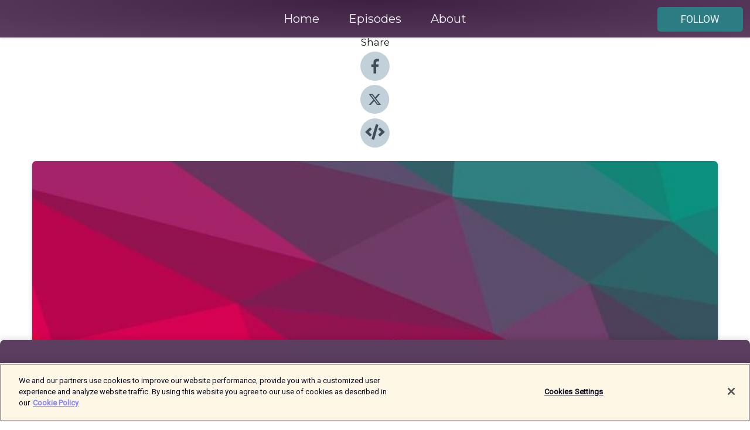

--- FILE ---
content_type: text/html; charset=utf-8
request_url: https://shows.acast.com/6b81ad49-9f21-46cd-9dfb-25abc787c599/episodes/6139bba36c72dd00137e80aa?
body_size: 16496
content:
<!DOCTYPE html><html><head><meta charSet="utf-8"/><meta name="viewport" content="width=device-width"/><meta name="theme-color" content="#5b3e60"/><link rel="icon" type="image/png" href="https://open-images.acast.com/shows/611a625406c05eec29f40638/show-cover.jpg?height=32"/><link rel="stylesheet" data-href="https://fonts.googleapis.com/css?family=Roboto|Montserrat" data-optimized-fonts="true"/><link type="application/rss+xml" rel="alternate" title="KarriereBoost #worklife" href="https://feeds.acast.com/public/shows/karriere-boost-worklife"/><title>Positive Psychologie: So motivierst du deine Mitarbeiter - KarriereBoost #worklife | Acast</title><meta name="description" content="Listen to Positive Psychologie: So motivierst du deine Mitarbeiter from KarriereBoost #worklife. Glückliche Menschen sind im Durchschnitt zufriedener mit ihrem Arbeitsleben und erbringen bessere Leistungen. Verstärkst du als Chef die positiven Emotionen deiner Mitarbeiter, wirkt sich das auf ihre Zufriedenheit aus. Und zufriedene Mitarbeiter erzielen bessere Resultate im Job durch eine höhere Motivation. Wir zeigen dir, wie du Positive Psychologie für dich und dein Team nutzen kannst.Link zum Beitrag:Buch „Arbeit besser machen“ von Nico Rose https://shop.haufe.de/prod/arbeit-besser-machen-inkl-arbeitshilfen-online"/><meta name="keywords" content="KarriereBoost #worklife,Business|Careers"/><meta property="fb:app_id" content="1835552990005756"/><meta property="og:type" content="video.other"/><meta property="og:title" content="Positive Psychologie: So motivierst du deine Mitarbeiter | KarriereBoost #worklife"/><meta property="og:description" content=""/><meta property="og:image" content="https://open-images.acast.com/shows/611a625406c05eec29f40638/show-cover.jpg?height=315"/><meta property="og:image:width" content="315"/><meta property="og:image:height" content="315"/><meta property="og:url" content="https://shows.acast.com/karriere-boost-worklife/episodes/positive-psychologie-so-motivierst-du-deine-mitarbeiter"/><meta property="og:audio" content="https://open.acast.com/public/streams/6b81ad49-9f21-46cd-9dfb-25abc787c599/episodes/6139bba36c72dd00137e80aa.mp3"/><meta property="og:audio:secure_url" content="https://open.acast.com/public/streams/6b81ad49-9f21-46cd-9dfb-25abc787c599/episodes/6139bba36c72dd00137e80aa.mp3"/><meta property="og:audio:type" content="audio/mpeg"/><meta name="twitter:card" content="player"/><meta name="twitter:url" content="https://shows.acast.com/karriere-boost-worklife/episodes/positive-psychologie-so-motivierst-du-deine-mitarbeiter?ref=twitter"/><meta name="twitter:title" content="Positive Psychologie: So motivierst du deine Mitarbeiter | KarriereBoost #worklife"/><meta name="twitter:site" content="@acast"/><meta name="twitter:description" content="Ob Berufseinsteiger, Young Professional&amp;amp;nbsp;oder Führungskraft: in diesem Podcast geht es um&amp;amp;nbsp;dich,&amp;amp;nbsp;deine Karriere und&amp;amp;nbsp;deinen Erfolg.  Du bekommst hier jede Menge Tipps und  geniale Inspirationen für&amp;amp;nbsp;dein&amp;amp;nbs..."/><meta name="twitter:image" content="https://open-images.acast.com/shows/611a625406c05eec29f40638/show-cover.jpg?height=500"/><meta name="twitter:player" content="https://embed.acast.com/$/6b81ad49-9f21-46cd-9dfb-25abc787c599/6139bba36c72dd00137e80aa??ref=twitter"/><meta name="twitter:player:width" content="400"/><meta name="twitter:player:height" content="190"/><link rel="apple-touch-icon" href="https://open-images.acast.com/shows/611a625406c05eec29f40638/show-cover.jpg?height=60"/><link rel="apple-touch-icon" sizes="76x76" href="https://open-images.acast.com/shows/611a625406c05eec29f40638/show-cover.jpg?height=72"/><link rel="apple-touch-icon" sizes="120x120" href="https://open-images.acast.com/shows/611a625406c05eec29f40638/show-cover.jpg?height=120"/><link rel="apple-touch-icon" sizes="152x152" href="https://open-images.acast.com/shows/611a625406c05eec29f40638/show-cover.jpg?height=152"/><link rel="alternate" type="application/json+oembed" href="https://shows.acast.com/api/oembed/6b81ad49-9f21-46cd-9dfb-25abc787c599/6139bba36c72dd00137e80aa"/><link rel="canonical" href="https://shows.acast.com/karriere-boost-worklife/episodes/positive-psychologie-so-motivierst-du-deine-mitarbeiter"/><meta name="next-head-count" content="35"/><script type="text/javascript">
            (function (w, d, s, l, i) {
            w[l] = w[l] || []; w[l].push({
              'gtm.start':
                new Date().getTime(), event: 'gtm.js'
            }); var f = d.getElementsByTagName(s)[0],
              j = d.createElement(s), dl = l != 'dataLayer' ? '&l=' + l : ''; j.async = true; j.src =
                'https://www.googletagmanager.com/gtm.js?id=' + i + dl; f.parentNode.insertBefore(j, f);
          })(window, document, 'script', 'dataLayer', 'GTM-TN7LJVGR');</script><script type="text/javascript" src="https://cdn.cookielaw.org/consent/95cc7393-f677-4c0d-a249-abbd2bbe4231/OtAutoBlock.js"></script><script src="https://cdn.cookielaw.org/scripttemplates/otSDKStub.js" data-document-language="true" type="text/javascript" data-domain-script="95cc7393-f677-4c0d-a249-abbd2bbe4231"></script><script>function OptanonWrapper() { }</script><link rel="preload" href="/_next/static/css/21a6880349adffd5.css" as="style"/><link rel="stylesheet" href="/_next/static/css/21a6880349adffd5.css" data-n-g=""/><noscript data-n-css=""></noscript><script defer="" nomodule="" src="/_next/static/chunks/polyfills-c67a75d1b6f99dc8.js"></script><script src="/_next/static/chunks/webpack-df327beb42713f18.js" defer=""></script><script src="/_next/static/chunks/framework-0c7baedefba6b077.js" defer=""></script><script src="/_next/static/chunks/main-4e36df1213707c60.js" defer=""></script><script src="/_next/static/chunks/pages/_app-5705366bc2612c9e.js" defer=""></script><script src="/_next/static/chunks/29107295-52d5ccd9ad2558b9.js" defer=""></script><script src="/_next/static/chunks/257-d641aca84f2a97d6.js" defer=""></script><script src="/_next/static/chunks/646-2a49ecc9e97ef284.js" defer=""></script><script src="/_next/static/chunks/56-a3b1de0b6cd98599.js" defer=""></script><script src="/_next/static/chunks/pages/%5BshowId%5D/episodes/%5BepisodeId%5D-d28e1352f8cb2c35.js" defer=""></script><script src="/_next/static/IAEo1PJG76N2s-ezzkHD6/_buildManifest.js" defer=""></script><script src="/_next/static/IAEo1PJG76N2s-ezzkHD6/_ssgManifest.js" defer=""></script><style data-styled="" data-styled-version="5.3.11">.fAIITM{font-size:2rem;line-height:2rem;}/*!sc*/
data-styled.g2[id="Typography__H1-fsVRJa"]{content:"fAIITM,"}/*!sc*/
.TuejL{font-size:1.3rem;line-height:1.3rem;font-weight:bold;}/*!sc*/
data-styled.g3[id="Typography__H2-jQFsNJ"]{content:"TuejL,"}/*!sc*/
.idhiFy{font-size:1.05rem;line-height:1.05rem;}/*!sc*/
data-styled.g5[id="Typography__H4-fQhpZD"]{content:"idhiFy,"}/*!sc*/
.jsuaZQ{font-size:1rem;}/*!sc*/
data-styled.g6[id="Typography__Body-glXwcD"]{content:"jsuaZQ,"}/*!sc*/
.jzoSpE{-webkit-text-decoration:none;text-decoration:none;color:inherit;}/*!sc*/
data-styled.g13[id="Link__LinkElement-gcUHji"]{content:"jzoSpE,"}/*!sc*/
.iwFuLU.iwFuLU{font-size:1.1em;min-height:40px;min-width:146px;padding:8px 16px;overflow:hidden;display:-webkit-box;display:-webkit-flex;display:-ms-flexbox;display:flex;-webkit-text-decoration:none;text-decoration:none;-webkit-box-pack:center;-webkit-justify-content:center;-ms-flex-pack:center;justify-content:center;-webkit-transition:background-color 0.5s;transition:background-color 0.5s;border:none;}/*!sc*/
.iwFuLU.iwFuLU:hover{cursor:pointer;color:#F0F2F5;background-color:#4a9aa2;border:none;}/*!sc*/
.iwFuLU.iwFuLU:active{outline:0 !important;}/*!sc*/
.iwFuLU.iwFuLU:focus{outline:0 !important;}/*!sc*/
data-styled.g14[id="Buttons__StyledButton-evkogA"]{content:"iwFuLU,"}/*!sc*/
.bTZZBG{-webkit-align-self:center;-ms-flex-item-align:center;align-self:center;margin:0 5px;}/*!sc*/
data-styled.g15[id="Buttons__Wrapper-fDfwDG"]{content:"bTZZBG,"}/*!sc*/
.bJpIDT{color:#F0F2F5;background-color:#2c7c84;border-radius:5px;}/*!sc*/
.bJpIDT:focus{border-color:#F0F2F5;color:#F0F2F5;background-color:#2c7c84;border-radius:5px;}/*!sc*/
data-styled.g17[id="Buttons__ButtonBase-deOWHa"]{content:"bJpIDT,"}/*!sc*/
.jucQmV.jucQmV{text-transform:uppercase;}/*!sc*/
data-styled.g18[id="SubscribeButton__FollowButton-kYSCrx"]{content:"jucQmV,"}/*!sc*/
.esfzLv{position:absolute;right:12px;top:12px;}/*!sc*/
data-styled.g19[id="Drawer__SubscribeWrapper-fdZssw"]{content:"esfzLv,"}/*!sc*/
.cxNDBA{width:50px;height:50px;position:fixed;left:5px;top:5px;cursor:pointer;background:#2c7c84;border-radius:5px;}/*!sc*/
.cxNDBA span,.cxNDBA:before,.cxNDBA:after{height:2px;border-radius:2px;width:40%;position:absolute;left:50%;margin-left:-25%;background:#F0F2F5;}/*!sc*/
.cxNDBA span{top:50%;margin-top:-1px;text-indent:-9999px;}/*!sc*/
.cxNDBA:before,.cxNDBA:after{content:'';-webkit-transition:all 0.3s ease;-webkit-transition:all 0.3s ease;transition:all 0.3s ease;}/*!sc*/
.cxNDBA:before{top:30%;width:30%;}/*!sc*/
.cxNDBA:after{bottom:30%;width:50%;}/*!sc*/
.cxNDBA span.active{display:none;}/*!sc*/
.cxNDBA.active:before{-webkit-transform:rotate(135deg);-webkit-transform:rotate(135deg);-ms-transform:rotate(135deg);transform:rotate(135deg);top:45%;width:50%;}/*!sc*/
.cxNDBA.active:after{-webkit-transform:rotate(-135deg);-webkit-transform:rotate(-135deg);-ms-transform:rotate(-135deg);transform:rotate(-135deg);top:45%;width:50%;}/*!sc*/
data-styled.g20[id="Drawer__Hamburger-jihBTa"]{content:"cxNDBA,"}/*!sc*/
.cFMpeB .ant-drawer-header{border-bottom:0px;}/*!sc*/
.cFMpeB .ant-list-item-content-single{-webkit-box-pack:center;-webkit-justify-content:center;-ms-flex-pack:center;justify-content:center;}/*!sc*/
data-styled.g22[id="Drawer__FullDrawer-cIjuH"]{content:"cFMpeB,"}/*!sc*/
.feGKFe{z-index:1001;display:-webkit-box;display:-webkit-flex;display:-ms-flexbox;display:flex;-webkit-box-pack:center;-webkit-justify-content:center;-ms-flex-pack:center;justify-content:center;-webkit-align-items:center;-webkit-box-align:center;-ms-flex-align:center;align-items:center;background:#5b3e60;color:#F0F2F5;min-height:64px;box-shadow:0 1px 5px 0 rgba(0,0,0,0.12);background-image:radial-gradient( ellipse at top,#3d2042,#5b3e60 );}/*!sc*/
data-styled.g27[id="Header__TopBarElement-jCfqCz"]{content:"feGKFe,"}/*!sc*/
.kkFmye{width:100%;position:fixed;top:0px;left:0px;right:0px;background:transparent;margin:0px;padding:0;z-index:1001;}/*!sc*/
data-styled.g30[id="Header-fhmhdH"]{content:"kkFmye,"}/*!sc*/
.cAXslU{-webkit-align-items:center;-webkit-box-align:center;-ms-flex-align:center;align-items:center;display:-webkit-box;display:-webkit-flex;display:-ms-flexbox;display:flex;-webkit-box-pack:center;-webkit-justify-content:center;-ms-flex-pack:center;justify-content:center;text-align:center;font-size:12px;line-height:12px;font-weight:bold;text-transform:uppercase;margin:5px;}/*!sc*/
data-styled.g31[id="Subscribe__IconName-joHuOw"]{content:"cAXslU,"}/*!sc*/
.fmvySL{margin:5px 10px 5px 5px;}/*!sc*/
data-styled.g32[id="Subscribe__ButtonIconName-jvvJDm"]{content:"fmvySL,"}/*!sc*/
.hOWFAQ{display:-webkit-box;display:-webkit-flex;display:-ms-flexbox;display:flex;padding:2px 5px;cursor:pointer;word-break:break-all;-webkit-text-decoration:none;text-decoration:none;border:1px solid #F0F2F5;margin:0px 5px;border-radius:15px;background:#5b3e60;color:#F0F2F5;}/*!sc*/
.hOWFAQ path{fill:#F0F2F5;}/*!sc*/
.hOWFAQ:hover{background:#F0F2F5;}/*!sc*/
.hOWFAQ:hover .Subscribe__IconName-joHuOw{color:#5b3e60;}/*!sc*/
.hOWFAQ:hover path{fill:#5b3e60;}/*!sc*/
data-styled.g33[id="Subscribe__SubscribeButton-iuXdSK"]{content:"hOWFAQ,"}/*!sc*/
.iDZLbp{-webkit-align-items:center;-webkit-box-align:center;-ms-flex-align:center;align-items:center;display:-webkit-box;display:-webkit-flex;display:-ms-flexbox;display:flex;-webkit-box-pack:center;-webkit-justify-content:center;-ms-flex-pack:center;justify-content:center;margin:5px;}/*!sc*/
data-styled.g34[id="Subscribe__Icon-kulOCb"]{content:"iDZLbp,"}/*!sc*/
.jhFzSe{margin:5px 5px 5px 10px;}/*!sc*/
data-styled.g35[id="Subscribe__ButtonIcon-hylJEF"]{content:"jhFzSe,"}/*!sc*/
.isFKKu{padding:10px 20px;background:#5b3e60;color:#F0F2F5;border-top:1px solid #3d2042;background-image:radial-gradient( ellipse at top,#795c7e,transparent ),radial-gradient(ellipse at bottom,#3d2042,transparent);margin-bottom:calc(140px - 4px);}/*!sc*/
data-styled.g36[id="Footer-dMCvEp"]{content:"isFKKu,"}/*!sc*/
.iboUMz{display:-webkit-box;display:-webkit-flex;display:-ms-flexbox;display:flex;-webkit-flex-direction:column;-ms-flex-direction:column;flex-direction:column;justify-items:center;-webkit-align-items:center;-webkit-box-align:center;-ms-flex-align:center;align-items:center;}/*!sc*/
data-styled.g37[id="Footer__Content-dmqHcg"]{content:"iboUMz,"}/*!sc*/
.ljxdEE{text-align:center;padding:10px 0;color:#F0F2F5;}/*!sc*/
data-styled.g38[id="Footer__FooterText-dFsehJ"]{content:"ljxdEE,"}/*!sc*/
.iQSmLw{margin-top:20px;font-size:12px;text-align:center;padding:10px 0;color:#F0F2F5;}/*!sc*/
.iQSmLw a{color:#F0F2F5;-webkit-text-decoration:underline;text-decoration:underline;}/*!sc*/
data-styled.g39[id="Footer__FooterAcastText-gtKwXx"]{content:"iQSmLw,"}/*!sc*/
.cDyTQl.cDyTQl{width:100%;margin:64px auto 0px auto;min-height:100vh;}/*!sc*/
data-styled.g41[id="DefaultLayout__Body-cLUEfV"]{content:"cDyTQl,"}/*!sc*/
.iOGpAj .ant-modal-title{-webkit-letter-spacing:0px;-moz-letter-spacing:0px;-ms-letter-spacing:0px;letter-spacing:0px;font-family:'Telegraf-Bold';font-size:1.25rem;}/*!sc*/
data-styled.g42[id="DefaultLayout__ModalStyled-gYuvQJ"]{content:"iOGpAj,"}/*!sc*/
.dYsFaX{left:0px;right:0px;height:140px;z-index:999;position:fixed;bottom:0px;box-shadow:0 -3px 10px 0 rgba(0,0,0,0.1);background-color:transparent;text-align:center;}/*!sc*/
data-styled.g43[id="DefaultLayout__PlayerFooterElement-iYPywt"]{content:"dYsFaX,"}/*!sc*/
.gXgcXL{display:block;width:100%;height:140px;border:none;top:0px;position:absolute;}/*!sc*/
data-styled.g44[id="DefaultLayout__Iframe-dGHxkF"]{content:"gXgcXL,"}/*!sc*/
*{font-family:Roboto,Verdana,Geneva,Tahoma,sans-serif;}/*!sc*/
h1,h2,h3,h4,h5,h6{font-family:Montserrat;}/*!sc*/
body{margin:0;padding:0;line-height:1.5;-webkit-font-smoothing:antialiased;}/*!sc*/
a{-webkit-text-decoration:none;text-decoration:none;}/*!sc*/
a:hover{color:inherit;}/*!sc*/
.ant-modal-mask{z-index:1001!important;}/*!sc*/
.ant-modal-wrap{z-index:1001!important;}/*!sc*/
data-styled.g45[id="sc-global-enLAFf1"]{content:"sc-global-enLAFf1,"}/*!sc*/
.kkRkKW{-webkit-transition:all 0.3s ease-in-out;transition:all 0.3s ease-in-out;}/*!sc*/
.kkRkKW path{-webkit-transition:all 0.2s ease-in-out;transition:all 0.2s ease-in-out;}/*!sc*/
.kkRkKW:hover{-webkit-transform:scale(1.1);-ms-transform:scale(1.1);transform:scale(1.1);}/*!sc*/
.kkRkKW:hover path{fill:#ffffff;}/*!sc*/
.kkRkKW:hover circle{fill:#3b5998;}/*!sc*/
data-styled.g46[id="facebook__FacebookStyled-bhyJAj"]{content:"kkRkKW,"}/*!sc*/
.fqSfOD{-webkit-transition:all 0.3s ease-in-out;transition:all 0.3s ease-in-out;}/*!sc*/
.fqSfOD path{-webkit-transition:all 0.2s ease-in-out;transition:all 0.2s ease-in-out;}/*!sc*/
.fqSfOD:hover{-webkit-transform:scale(1.1);-ms-transform:scale(1.1);transform:scale(1.1);}/*!sc*/
.fqSfOD:hover path.logo{fill:#fafafa;}/*!sc*/
.fqSfOD:hover path.background{fill:#040404;}/*!sc*/
data-styled.g47[id="twitter__TwitterStyled-iHYlhf"]{content:"fqSfOD,"}/*!sc*/
.hIgNOY{-webkit-transition:all 0.3s ease-in-out;transition:all 0.3s ease-in-out;}/*!sc*/
.hIgNOY path{-webkit-transition:all 0.2s ease-in-out;transition:all 0.2s ease-in-out;}/*!sc*/
.hIgNOY:hover{-webkit-transform:scale(1.1);-ms-transform:scale(1.1);transform:scale(1.1);}/*!sc*/
.hIgNOY:hover path{fill:#ffffff;}/*!sc*/
.hIgNOY:hover circle{fill:#00bfa5;}/*!sc*/
data-styled.g48[id="embed__EmbedStyled-hGbveb"]{content:"hIgNOY,"}/*!sc*/
.fulAmV{display:-webkit-box;display:-webkit-flex;display:-ms-flexbox;display:flex;padding:0;list-style:none;-webkit-box-pack:center;-webkit-justify-content:center;-ms-flex-pack:center;justify-content:center;-webkit-align-items:center;-webkit-box-align:center;-ms-flex-align:center;align-items:center;-webkit-flex-direction:column;-ms-flex-direction:column;flex-direction:column;}/*!sc*/
.fulAmV li{margin:0 10px;}/*!sc*/
data-styled.g51[id="Socials__SocialIcons-gdSusr"]{content:"fulAmV,"}/*!sc*/
.dDciAv{text-align:center;color:#161616;}/*!sc*/
data-styled.g52[id="Socials__ItemTitle-dkqnEN"]{content:"dDciAv,"}/*!sc*/
.lmShiQ span[role='img']{margin-right:1rem;}/*!sc*/
.lmShiQ.lmShiQ{height:auto;font-size:1.1rem;border:0px !important;color:#F0F2F5;background-color:#2c7c84;border:none;border-radius:5px;}/*!sc*/
.lmShiQ.lmShiQ:hover{-webkit-transform:scale(1.03);-ms-transform:scale(1.03);transform:scale(1.03);cursor:pointer;color:#F0F2F5;}/*!sc*/
data-styled.g53[id="PlayButton__PlayButtonStyled-PLKwP"]{content:"lmShiQ,"}/*!sc*/
.ioAIAL{-webkit-align-items:flex-start !important;-webkit-box-align:flex-start !important;-ms-flex-align:flex-start !important;align-items:flex-start !important;-webkit-box-pack:start;-webkit-justify-content:flex-start;-ms-flex-pack:start;justify-content:flex-start;background-color:#fefefe;border-radius:8px;padding:10px 15px !important;margin-top:6px;}/*!sc*/
.ioAIAL .ant-list-item-action{display:-webkit-inline-box;display:-webkit-inline-flex;display:-ms-inline-flexbox;display:inline-flex;-webkit-align-items:center;-webkit-box-align:center;-ms-flex-align:center;align-items:center;margin-inline-start:12px !important;}/*!sc*/
.ioAIAL .ant-list-item-action li{height:100%;display:-webkit-box;display:-webkit-flex;display:-ms-flexbox;display:flex;-webkit-align-items:center;-webkit-box-align:center;-ms-flex-align:center;align-items:center;-webkit-box-pack:center;-webkit-justify-content:center;-ms-flex-pack:center;justify-content:center;}/*!sc*/
data-styled.g54[id="EpisodeListItem__ListItemStyled-iBBHlu"]{content:"ioAIAL,"}/*!sc*/
.iiDLiW{margin-bottom:0.1em;font-weight:bold;}/*!sc*/
data-styled.g55[id="EpisodeListItem__TitleStyled-bnvvwp"]{content:"iiDLiW,"}/*!sc*/
.bUVPdL{width:98px;height:98px;margin-right:10px;border-radius:8px;}/*!sc*/
data-styled.g56[id="EpisodeListItem__EpisodeCover-dETuO"]{content:"bUVPdL,"}/*!sc*/
.jSKFLZ{word-break:break-word;word-wrap:break-word;overflow-wrap:break-word;margin:15px 0px 5px 0px;line-height:21px;height:40px;overflow:hidden;text-overflow:ellipsis;-webkit-line-clamp:2;display:-webkit-box;-webkit-box-orient:vertical;color:#424B5A;}/*!sc*/
data-styled.g57[id="EpisodeListItem__FeatCardSummary-ixygAI"]{content:"jSKFLZ,"}/*!sc*/
.ibWqjy{display:-webkit-box;display:-webkit-flex;display:-ms-flexbox;display:flex;-webkit-flex-direction:column;-ms-flex-direction:column;flex-direction:column;-webkit-box-pack:top;-webkit-justify-content:top;-ms-flex-pack:top;justify-content:top;width:100%;min-height:98px;}/*!sc*/
data-styled.g58[id="EpisodeListItem__EpisodeInfo-dMuDjN"]{content:"ibWqjy,"}/*!sc*/
.hVOIhM{font-size:12px;color:#424B5A;padding:5px 10px 5px 0px;}/*!sc*/
.hVOIhM span[role='img']{margin-right:5px;}/*!sc*/
data-styled.g59[id="EpisodeListItem__Duration-ZldaQ"]{content:"hVOIhM,"}/*!sc*/
.fuCtWx{font-size:12px;color:#424B5A;padding:5px 10px;}/*!sc*/
.fuCtWx span[role='img']{margin-right:5px;}/*!sc*/
data-styled.g60[id="EpisodeListItem__DatePublish-ibxPoH"]{content:"fuCtWx,"}/*!sc*/
.HauGd{font-size:12px;color:#424B5A;padding:5px 10px;}/*!sc*/
data-styled.g61[id="EpisodeListItem__Seasons-cKCWbE"]{content:"HauGd,"}/*!sc*/
.inYIcH{padding:15px 10px;border-top:slimBorder;border-right:slimBorder;border-left:slimBorder;border-bottom:none;text-align:justify;max-height:150px;overflow:hidden;border-radius:4px;box-shadow:inset 0 -10px 10px -10px rgba(0,0,0,0.25);}/*!sc*/
data-styled.g63[id="EpisodeSummary__Wrapper-fDPOry"]{content:"inYIcH,"}/*!sc*/
.jlpHIe{margin:0 5px;}/*!sc*/
data-styled.g65[id="Episode__Dot-crDYYK"]{content:"jlpHIe,"}/*!sc*/
.gkykcU{max-width:1200px;margin:30px auto;padding:0 15px;}/*!sc*/
data-styled.g66[id="Episode__Wrapper-kRXjvm"]{content:"gkykcU,"}/*!sc*/
.cVEzJV{position:relative;padding-bottom:100%;display:block;box-shadow:#bdc3c7 0 5px 5px;width:100%;margin:0 auto;}/*!sc*/
data-styled.g67[id="Episode__Cover-kvqYbk"]{content:"cVEzJV,"}/*!sc*/
.lclhAL{position:absolute;left:0;height:auto;width:100%;border-radius:6px;-webkit-transition:all 0.5s ease-in;transition:all 0.5s ease-in;}/*!sc*/
data-styled.g68[id="Episode__Image-hfuGvq"]{content:"lclhAL,"}/*!sc*/
.eeFwQc{padding:15px 0 15px 0;margin:0px 0px;}/*!sc*/
data-styled.g69[id="Episode__TitleWrapper-iSiqHS"]{content:"eeFwQc,"}/*!sc*/
.glAVQZ{display:-webkit-box;display:-webkit-flex;display:-ms-flexbox;display:flex;-webkit-flex-direction:row;-ms-flex-direction:row;flex-direction:row;-webkit-align-items:center;-webkit-box-align:center;-ms-flex-align:center;align-items:center;-webkit-box-pack:justify;-webkit-justify-content:space-between;-ms-flex-pack:justify;justify-content:space-between;width:100%;padding-right:30px;}/*!sc*/
data-styled.g70[id="Episode__EpisodeInfoWrapperWithButton-elobSB"]{content:"glAVQZ,"}/*!sc*/
.hcCOhk{display:-webkit-box;display:-webkit-flex;display:-ms-flexbox;display:flex;margin-right:15px;}/*!sc*/
data-styled.g71[id="Episode__EpisodeInfoWrapper-faoqtZ"]{content:"hcCOhk,"}/*!sc*/
.GFrje{display:block;margin-bottom:5px;}/*!sc*/
data-styled.g72[id="Episode__DatePublish-eUcRXA"]{content:"GFrje,"}/*!sc*/
.ZGbYc{margin:5vh 0;}/*!sc*/
data-styled.g73[id="Episode__MoreEpisodes-kFxnzW"]{content:"ZGbYc,"}/*!sc*/
.jmTpns{display:-webkit-box;display:-webkit-flex;display:-ms-flexbox;display:flex;text-align:center;-webkit-box-pack:center;-webkit-justify-content:center;-ms-flex-pack:center;justify-content:center;margin-top:20px;margin-bottom:-10px;}/*!sc*/
data-styled.g75[id="Episode__ButtonWrapper-iVKpxA"]{content:"jmTpns,"}/*!sc*/
</style><link rel="stylesheet" href="https://fonts.googleapis.com/css?family=Roboto|Montserrat"/></head><body><div id="__next"><section class="ant-layout css-17eed5t"><header class="Header-fhmhdH kkFmye"><div class="Header__TopBarElement-jCfqCz feGKFe"><div class="ant-row ant-row-end css-17eed5t"><div class="Drawer__Hamburger-jihBTa cxNDBA"><span class=""></span></div><div class="Drawer__SubscribeWrapper-fdZssw esfzLv"><div><button id="drawer-follow-button" type="button" class="ant-btn css-17eed5t ant-btn-default Buttons__StyledButton-evkogA iwFuLU Buttons__ButtonBase-deOWHa SubscribeButton__FollowButton-kYSCrx bJpIDT jucQmV"><span class="Buttons__Wrapper-fDfwDG bTZZBG">Follow</span></button></div></div></div></div></header><main class="ant-layout-content DefaultLayout__Body-cLUEfV cDyTQl css-17eed5t"><div class="Episode__Wrapper-kRXjvm gkykcU"><div class="ant-row ant-row-center css-17eed5t" style="margin-left:-10px;margin-right:-10px"><div style="padding-left:10px;padding-right:10px" class="ant-col ant-col-xs-0 ant-col-sm-0 ant-col-md-2 css-17eed5t"><div><h4 class="Typography__H4-fQhpZD Socials__ItemTitle-dkqnEN idhiFy dDciAv">Share</h4><ul class="Socials__SocialIcons-gdSusr fulAmV"><li id="share-icon-facebook"><a href="http://www.facebook.com/sharer/sharer.php?u=https://shows.acast.com/karriere-boost-worklife/episodes/positive-psychologie-so-motivierst-du-deine-mitarbeiter" target="_blank" rel="noopener noreferrer"><svg viewBox="-384 -256 1024 1024" width="50" height="50" class="facebook__FacebookStyled-bhyJAj kkRkKW"><circle cx="128" cy="256" r="512" fill="#C2D1D9"></circle><path fill="#424B5A" d="M76.7 512V283H0v-91h76.7v-71.7C76.7 42.4 124.3 0 193.8 0c33.3 0 61.9 2.5 70.2 3.6V85h-48.2c-37.8 0-45.1 18-45.1 44.3V192H256l-11.7 91h-73.6v229"></path></svg></a></li><li id="share-icon-twitter"><a href="http://x.com/intent/tweet?url=https://shows.acast.com/karriere-boost-worklife/episodes/positive-psychologie-so-motivierst-du-deine-mitarbeiter&amp;via=acast&amp;text=KarriereBoost #worklife" target="_blank" rel="noopener noreferrer"><svg xmlns="http://www.w3.org/2000/svg" shape-rendering="geometricPrecision" text-rendering="geometricPrecision" image-rendering="optimizeQuality" fill-rule="evenodd" clip-rule="evenodd" viewBox="0 0 520 520" width="50" height="50" class="twitter__TwitterStyled-iHYlhf fqSfOD"><path class="background" fill="#C2D1D9" d="M256 0c141.385 0 256 114.615 256 256S397.385 512 256 512 0 397.385 0 256 114.615 0 256 0z"></path><path class="logo" fill="#424B5A" fill-rule="nonzero" d="M318.64 157.549h33.401l-72.973 83.407 85.85 113.495h-67.222l-52.647-68.836-60.242 68.836h-33.423l78.052-89.212-82.354-107.69h68.924l47.59 62.917 55.044-62.917zm-11.724 176.908h18.51L205.95 176.493h-19.86l120.826 157.964z"></path></svg></a></li><li id="share-icon-embed"><a><svg viewBox="-160 -190 960 960" width="50" height="50" class="embed__EmbedStyled-hGbveb hIgNOY"><circle cx="320" cy="290" r="480" fill="#C2D1D9"></circle><path fill="#424B5A" d="M278.9 511.5l-61-17.7c-6.4-1.8-10-8.5-8.2-14.9L346.2 8.7c1.8-6.4 8.5-10 14.9-8.2l61 17.7c6.4 1.8 10 8.5 8.2 14.9L293.8 503.3c-1.9 6.4-8.5 10.1-14.9 8.2zm-114-112.2l43.5-46.4c4.6-4.9 4.3-12.7-.8-17.2L117 256l90.6-79.7c5.1-4.5 5.5-12.3.8-17.2l-43.5-46.4c-4.5-4.8-12.1-5.1-17-.5L3.8 247.2c-5.1 4.7-5.1 12.8 0 17.5l144.1 135.1c4.9 4.6 12.5 4.4 17-.5zm327.2.6l144.1-135.1c5.1-4.7 5.1-12.8 0-17.5L492.1 112.1c-4.8-4.5-12.4-4.3-17 .5L431.6 159c-4.6 4.9-4.3 12.7.8 17.2L523 256l-90.6 79.7c-5.1 4.5-5.5 12.3-.8 17.2l43.5 46.4c4.5 4.9 12.1 5.1 17 .6z"></path></svg></a></li></ul></div></div><div style="padding-left:10px;padding-right:10px" class="ant-col ant-col-xs-12 ant-col-sm-12 ant-col-md-6 css-17eed5t"><div class="Episode__Cover-kvqYbk cVEzJV"><img src="https://open-images.acast.com/shows/611a625406c05eec29f40638/show-cover.jpg?height=750" alt="cover art for Positive Psychologie: So motivierst du deine Mitarbeiter" class="Episode__Image-hfuGvq lclhAL"/></div><br/><button episode="[object Object]" type="button" class="ant-btn css-17eed5t ant-btn-default ant-btn-lg ant-btn-block PlayButton__PlayButtonStyled-PLKwP lmShiQ"><span role="img" aria-label="play-circle" class="anticon anticon-play-circle"><svg viewBox="64 64 896 896" focusable="false" data-icon="play-circle" width="1em" height="1em" fill="currentColor" aria-hidden="true"><path d="M512 64C264.6 64 64 264.6 64 512s200.6 448 448 448 448-200.6 448-448S759.4 64 512 64zm144.1 454.9L437.7 677.8a8.02 8.02 0 01-12.7-6.5V353.7a8 8 0 0112.7-6.5L656.1 506a7.9 7.9 0 010 12.9z"></path></svg></span>Play</button></div><div style="padding-left:10px;padding-right:10px" class="ant-col ant-col-xs-24 ant-col-sm-24 ant-col-md-16 css-17eed5t"><div class="ant-row css-17eed5t"><h1 class="Typography__H1-fsVRJa fAIITM">KarriereBoost #worklife</h1></div><div class="ant-row css-17eed5t"><div class="Episode__TitleWrapper-iSiqHS eeFwQc"><h2 class="Typography__H2-jQFsNJ TuejL">Positive Psychologie: So motivierst du deine Mitarbeiter</h2><div class="Episode__EpisodeInfoWrapperWithButton-elobSB glAVQZ"><div class="Episode__EpisodeInfoWrapper-faoqtZ hcCOhk"><div><span>Season<!-- --> <!-- -->1</span>, <span>Ep.<!-- --> <!-- -->19</span></div><div class="Episode__Dot-crDYYK jlpHIe">•</div><time dateTime="2021-10-28T05:00:45.911Z" class="Episode__DatePublish-eUcRXA GFrje">Donnerstag, 28. Oktober 2021</time></div></div></div></div><div class="EpisodeSummary__Wrapper-fDPOry inYIcH"><div><p>Glückliche Menschen sind im Durchschnitt zufriedener mit ihrem Arbeitsleben und erbringen bessere Leistungen. Verstärkst du als Chef die positiven Emotionen deiner Mitarbeiter, wirkt sich das auf ihre Zufriedenheit aus. Und zufriedene Mitarbeiter erzielen bessere Resultate im Job durch eine höhere Motivation. Wir zeigen dir, wie du Positive Psychologie für dich und dein Team nutzen kannst.</p><p><br /></p><p>Link zum Beitrag:</p><p>Buch „Arbeit besser machen“ von Nico Rose <a href="https://shop.haufe.de/prod/arbeit-besser-machen-inkl-arbeitshilfen-online" rel="nofollow" target="_blank">https://shop.haufe.de/prod/arbeit-besser-machen-inkl-arbeitshilfen-online</a></p></div></div><button type="button" class="ant-btn css-17eed5t ant-btn-text"><span role="img" aria-label="caret-down" class="anticon anticon-caret-down"><svg viewBox="0 0 1024 1024" focusable="false" data-icon="caret-down" width="1em" height="1em" fill="currentColor" aria-hidden="true"><path d="M840.4 300H183.6c-19.7 0-30.7 20.8-18.5 35l328.4 380.8c9.4 10.9 27.5 10.9 37 0L858.9 335c12.2-14.2 1.2-35-18.5-35z"></path></svg></span>Show more</button><div class="Episode__ButtonWrapper-iVKpxA jmTpns"></div><div class="ant-row ant-row-left css-17eed5t" style="margin-top:-5px;margin-bottom:-5px"><a href="https://feeds.acast.com/public/shows/karriere-boost-worklife" id="subscribe-item-RSS" target="_blank" rel="noopener noreferrer nofollow" class="Subscribe__SubscribeButton-iuXdSK hOWFAQ"><div class="Subscribe__Icon-kulOCb Subscribe__ButtonIcon-hylJEF iDZLbp jhFzSe"><svg viewBox="0 0 40 40" width="15" height="15"><path fill-rule="evenodd" clip-rule="evenodd" d="M1.48178 0.000801672C22.4588 0.750313 39.2494 17.6483 39.9992 38.5179C40.026 39.3216 39.3744 39.991 38.571 39.9998H34.2863C33.5186 39.9998 32.8938 39.3841 32.8581 38.616C32.1529 21.5491 18.4598 7.84699 1.39252 7.1507C0.615921 7.11506 0.00892639 6.49006 0.00892639 5.72248V1.42902C0.00892639 0.625313 0.678406 -0.0260538 1.48178 0.000801672ZM27.1184 38.4915C26.3686 24.6912 15.3177 13.6224 1.49963 12.8724C0.687332 12.828 0 13.4798 0 14.3006V18.5946C0 19.3441 0.580215 19.9779 1.33003 20.0228C11.3098 20.6741 19.3167 28.6546 19.9684 38.661C20.013 39.411 20.6468 39.991 21.3966 39.991H25.6902C26.5114 39.991 27.163 39.3035 27.1184 38.4915ZM11.4436 34.2781C11.4436 37.4383 8.88177 39.991 5.73075 39.991C2.57973 39.991 0.00892639 37.429 0.00892639 34.2781C0.00892639 31.1273 2.5708 28.5653 5.72182 28.5653C8.87284 28.5653 11.4436 31.118 11.4436 34.2781Z" fill="white"></path></svg></div><div class="Typography__Body-glXwcD Subscribe__IconName-joHuOw Subscribe__ButtonIconName-jvvJDm jsuaZQ cAXslU fmvySL">RSS</div></a></div></div></div><div class="Episode__MoreEpisodes-kFxnzW ZGbYc"><div><div class="ant-row ant-row-space-between css-17eed5t"><h4 class="Typography__H4-fQhpZD idhiFy">More episodes</h4><a href="/karriere-boost-worklife/episodes" class="Link__LinkElement-gcUHji jzoSpE"><h4 class="Typography__H4-fQhpZD idhiFy">View all episodes</h4></a></div><div class="ant-list ant-list-split css-17eed5t"><div class="ant-spin-nested-loading css-17eed5t"><div class="ant-spin-container"><ul class="ant-list-items"><li class="ant-list-item EpisodeListItem__ListItemStyled-iBBHlu ioAIAL"><a id="episode-card-Geschäftsessen_meistern:_Raus_aus_dem_Fettnäpfchen!" href="/karriere-boost-worklife/episodes/geschaftsessen-meistern-raus-aus-dem-fettnapfchen" class="Link__LinkElement-gcUHji jzoSpE"><span class="ant-avatar ant-avatar-circle ant-avatar-image EpisodeListItem__EpisodeCover-dETuO bUVPdL css-17eed5t"><img src="https://open-images.acast.com/shows/611a625406c05eec29f40638/show-cover.jpg?height=250"/></span></a><div class="EpisodeListItem__EpisodeInfo-dMuDjN ibWqjy"><a id="episode-card-Geschäftsessen_meistern:_Raus_aus_dem_Fettnäpfchen!" href="/karriere-boost-worklife/episodes/geschaftsessen-meistern-raus-aus-dem-fettnapfchen" class="Link__LinkElement-gcUHji jzoSpE"><h2 class="Typography__H2-jQFsNJ EpisodeListItem__TitleStyled-bnvvwp TuejL iiDLiW">52. Geschäftsessen meistern: Raus aus dem Fettnäpfchen!</h2></a><div><span class="EpisodeListItem__Duration-ZldaQ hVOIhM"><span role="img" aria-label="clock-circle" class="anticon anticon-clock-circle"><svg viewBox="64 64 896 896" focusable="false" data-icon="clock-circle" width="1em" height="1em" fill="currentColor" aria-hidden="true"><path d="M512 64C264.6 64 64 264.6 64 512s200.6 448 448 448 448-200.6 448-448S759.4 64 512 64zm0 820c-205.4 0-372-166.6-372-372s166.6-372 372-372 372 166.6 372 372-166.6 372-372 372z"></path><path d="M686.7 638.6L544.1 535.5V288c0-4.4-3.6-8-8-8H488c-4.4 0-8 3.6-8 8v275.4c0 2.6 1.2 5 3.3 6.5l165.4 120.6c3.6 2.6 8.6 1.8 11.2-1.7l28.6-39c2.6-3.7 1.8-8.7-1.8-11.2z"></path></svg></span> <!-- -->09:12</span>|<time dateTime="2022-06-30T05:00:44.350Z" class="EpisodeListItem__DatePublish-ibxPoH fuCtWx"><span role="img" aria-label="calendar" class="anticon anticon-calendar"><svg viewBox="64 64 896 896" focusable="false" data-icon="calendar" width="1em" height="1em" fill="currentColor" aria-hidden="true"><path d="M880 184H712v-64c0-4.4-3.6-8-8-8h-56c-4.4 0-8 3.6-8 8v64H384v-64c0-4.4-3.6-8-8-8h-56c-4.4 0-8 3.6-8 8v64H144c-17.7 0-32 14.3-32 32v664c0 17.7 14.3 32 32 32h736c17.7 0 32-14.3 32-32V216c0-17.7-14.3-32-32-32zm-40 656H184V460h656v380zM184 392V256h128v48c0 4.4 3.6 8 8 8h56c4.4 0 8-3.6 8-8v-48h256v48c0 4.4 3.6 8 8 8h56c4.4 0 8-3.6 8-8v-48h128v136H184z"></path></svg></span> <!-- -->Donnerstag, 30. Juni 2022</time>|<span class="EpisodeListItem__Seasons-cKCWbE HauGd"><span>Season<!-- --> <!-- -->1</span>, <span>Ep.<!-- --> <!-- -->52</span></span></div><div class="EpisodeListItem__FeatCardSummary-ixygAI jSKFLZ">Geschäftsessen stecken voller Tücken und unerwarteter Stolpersteine. Das beginnt schon beim lockeren und ungezwungenen Plaudern. Wie du das cool und charmant bewältigst und auch heikle Situationen bestens meisterst, stellen wir dir in dieser Folge vor.Link zum Beitrag: E-Book „Geschäftsessen meistern“: https://amzn.to/37WfLorWer keine Folge verpassen möchte: https://www.instagram.com/karriereboost/ https://www.linkedin.com/showcase/karriere-boost https://www.facebook.com/KarriereBoost/ Infos zum Podcast unter https://karriereboost.de/</div></div><ul class="ant-list-item-action"><li><button episode="[object Object]" type="button" class="ant-btn css-17eed5t ant-btn-default ant-btn-lg PlayButton__PlayButtonStyled-PLKwP lmShiQ"><span role="img" aria-label="play-circle" class="anticon anticon-play-circle"><svg viewBox="64 64 896 896" focusable="false" data-icon="play-circle" width="1em" height="1em" fill="currentColor" aria-hidden="true"><path d="M512 64C264.6 64 64 264.6 64 512s200.6 448 448 448 448-200.6 448-448S759.4 64 512 64zm144.1 454.9L437.7 677.8a8.02 8.02 0 01-12.7-6.5V353.7a8 8 0 0112.7-6.5L656.1 506a7.9 7.9 0 010 12.9z"></path></svg></span>Play</button></li></ul></li><li class="ant-list-item EpisodeListItem__ListItemStyled-iBBHlu ioAIAL"><a id="episode-card-Positive_Leadership_–_stärkenorientiert_Führen_" href="/karriere-boost-worklife/episodes/positive-leadership-starkenorientiert-fuhren" class="Link__LinkElement-gcUHji jzoSpE"><span class="ant-avatar ant-avatar-circle ant-avatar-image EpisodeListItem__EpisodeCover-dETuO bUVPdL css-17eed5t"><img src="https://open-images.acast.com/shows/611a625406c05eec29f40638/show-cover.jpg?height=250"/></span></a><div class="EpisodeListItem__EpisodeInfo-dMuDjN ibWqjy"><a id="episode-card-Positive_Leadership_–_stärkenorientiert_Führen_" href="/karriere-boost-worklife/episodes/positive-leadership-starkenorientiert-fuhren" class="Link__LinkElement-gcUHji jzoSpE"><h2 class="Typography__H2-jQFsNJ EpisodeListItem__TitleStyled-bnvvwp TuejL iiDLiW">51. Positive Leadership – stärkenorientiert Führen </h2></a><div><span class="EpisodeListItem__Duration-ZldaQ hVOIhM"><span role="img" aria-label="clock-circle" class="anticon anticon-clock-circle"><svg viewBox="64 64 896 896" focusable="false" data-icon="clock-circle" width="1em" height="1em" fill="currentColor" aria-hidden="true"><path d="M512 64C264.6 64 64 264.6 64 512s200.6 448 448 448 448-200.6 448-448S759.4 64 512 64zm0 820c-205.4 0-372-166.6-372-372s166.6-372 372-372 372 166.6 372 372-166.6 372-372 372z"></path><path d="M686.7 638.6L544.1 535.5V288c0-4.4-3.6-8-8-8H488c-4.4 0-8 3.6-8 8v275.4c0 2.6 1.2 5 3.3 6.5l165.4 120.6c3.6 2.6 8.6 1.8 11.2-1.7l28.6-39c2.6-3.7 1.8-8.7-1.8-11.2z"></path></svg></span> <!-- -->10:42</span>|<time dateTime="2022-06-23T05:00:52.972Z" class="EpisodeListItem__DatePublish-ibxPoH fuCtWx"><span role="img" aria-label="calendar" class="anticon anticon-calendar"><svg viewBox="64 64 896 896" focusable="false" data-icon="calendar" width="1em" height="1em" fill="currentColor" aria-hidden="true"><path d="M880 184H712v-64c0-4.4-3.6-8-8-8h-56c-4.4 0-8 3.6-8 8v64H384v-64c0-4.4-3.6-8-8-8h-56c-4.4 0-8 3.6-8 8v64H144c-17.7 0-32 14.3-32 32v664c0 17.7 14.3 32 32 32h736c17.7 0 32-14.3 32-32V216c0-17.7-14.3-32-32-32zm-40 656H184V460h656v380zM184 392V256h128v48c0 4.4 3.6 8 8 8h56c4.4 0 8-3.6 8-8v-48h256v48c0 4.4 3.6 8 8 8h56c4.4 0 8-3.6 8-8v-48h128v136H184z"></path></svg></span> <!-- -->Donnerstag, 23. Juni 2022</time>|<span class="EpisodeListItem__Seasons-cKCWbE HauGd"><span>Season<!-- --> <!-- -->1</span>, <span>Ep.<!-- --> <!-- -->51</span></span></div><div class="EpisodeListItem__FeatCardSummary-ixygAI jSKFLZ">Die Auffassung von guter Führung hat sich in den letzten Jahren stark gewandelt. Wertschätzung, gezielte Förderung und Anerkennung sind die neuen Werte, an denen sich Führungskräfte messen lassen müssen. Dazu gehört auch, die Stärken der Mitarbeitenden zu fördern, anstatt den Fokus auf Schwächen zu legen. Und da setzt Positive Leadership an, denn es überträgt die Erkenntnisse der Positiven Psychologie auf den Führungsalltag. In dieser Folge erfährst du, wie dieses zukunftsweisende Konzept funktioniert.Link zum Beitrag: „Praxisbuch Positive Leadership“: https://shop.haufe.de/prod/praxisbuch-positive-leadershipWer keine Folge verpassen möchte: https://www.instagram.com/karriereboost/ https://www.linkedin.com/showcase/karriere-boost https://www.facebook.com/KarriereBoost/ Infos zum Podcast unter https://karriereboost.de/</div></div><ul class="ant-list-item-action"><li><button episode="[object Object]" type="button" class="ant-btn css-17eed5t ant-btn-default ant-btn-lg PlayButton__PlayButtonStyled-PLKwP lmShiQ"><span role="img" aria-label="play-circle" class="anticon anticon-play-circle"><svg viewBox="64 64 896 896" focusable="false" data-icon="play-circle" width="1em" height="1em" fill="currentColor" aria-hidden="true"><path d="M512 64C264.6 64 64 264.6 64 512s200.6 448 448 448 448-200.6 448-448S759.4 64 512 64zm144.1 454.9L437.7 677.8a8.02 8.02 0 01-12.7-6.5V353.7a8 8 0 0112.7-6.5L656.1 506a7.9 7.9 0 010 12.9z"></path></svg></span>Play</button></li></ul></li><li class="ant-list-item EpisodeListItem__ListItemStyled-iBBHlu ioAIAL"><a id="episode-card-Priorisieren_mit_der_Eisenhower-Methode" href="/karriere-boost-worklife/episodes/priorisieren-mit-der-eisenhower-methode" class="Link__LinkElement-gcUHji jzoSpE"><span class="ant-avatar ant-avatar-circle ant-avatar-image EpisodeListItem__EpisodeCover-dETuO bUVPdL css-17eed5t"><img src="https://open-images.acast.com/shows/611a625406c05eec29f40638/show-cover.jpg?height=250"/></span></a><div class="EpisodeListItem__EpisodeInfo-dMuDjN ibWqjy"><a id="episode-card-Priorisieren_mit_der_Eisenhower-Methode" href="/karriere-boost-worklife/episodes/priorisieren-mit-der-eisenhower-methode" class="Link__LinkElement-gcUHji jzoSpE"><h2 class="Typography__H2-jQFsNJ EpisodeListItem__TitleStyled-bnvvwp TuejL iiDLiW">50. Priorisieren mit der Eisenhower-Methode</h2></a><div><span class="EpisodeListItem__Duration-ZldaQ hVOIhM"><span role="img" aria-label="clock-circle" class="anticon anticon-clock-circle"><svg viewBox="64 64 896 896" focusable="false" data-icon="clock-circle" width="1em" height="1em" fill="currentColor" aria-hidden="true"><path d="M512 64C264.6 64 64 264.6 64 512s200.6 448 448 448 448-200.6 448-448S759.4 64 512 64zm0 820c-205.4 0-372-166.6-372-372s166.6-372 372-372 372 166.6 372 372-166.6 372-372 372z"></path><path d="M686.7 638.6L544.1 535.5V288c0-4.4-3.6-8-8-8H488c-4.4 0-8 3.6-8 8v275.4c0 2.6 1.2 5 3.3 6.5l165.4 120.6c3.6 2.6 8.6 1.8 11.2-1.7l28.6-39c2.6-3.7 1.8-8.7-1.8-11.2z"></path></svg></span> <!-- -->11:21</span>|<time dateTime="2022-06-16T05:00:32.373Z" class="EpisodeListItem__DatePublish-ibxPoH fuCtWx"><span role="img" aria-label="calendar" class="anticon anticon-calendar"><svg viewBox="64 64 896 896" focusable="false" data-icon="calendar" width="1em" height="1em" fill="currentColor" aria-hidden="true"><path d="M880 184H712v-64c0-4.4-3.6-8-8-8h-56c-4.4 0-8 3.6-8 8v64H384v-64c0-4.4-3.6-8-8-8h-56c-4.4 0-8 3.6-8 8v64H144c-17.7 0-32 14.3-32 32v664c0 17.7 14.3 32 32 32h736c17.7 0 32-14.3 32-32V216c0-17.7-14.3-32-32-32zm-40 656H184V460h656v380zM184 392V256h128v48c0 4.4 3.6 8 8 8h56c4.4 0 8-3.6 8-8v-48h256v48c0 4.4 3.6 8 8 8h56c4.4 0 8-3.6 8-8v-48h128v136H184z"></path></svg></span> <!-- -->Donnerstag, 16. Juni 2022</time>|<span class="EpisodeListItem__Seasons-cKCWbE HauGd"><span>Season<!-- --> <!-- -->1</span>, <span>Ep.<!-- --> <!-- -->50</span></span></div><div class="EpisodeListItem__FeatCardSummary-ixygAI jSKFLZ">Priorisieren heißt, das Wichtigste zuerst zu tun. Aber wie finden wir heraus, was wirklich „das Wichtigste“ für uns ist? Wir haben heute Tipps für dich, die dir dabei helfen, Wichtiges von Unwichtigem zu unterscheiden. Dann wirst du keine Probleme mehr damit haben, alle anfallenden Aufgaben in eine sinnvolle Reihenfolge zu bringen.Link zum Beitrag: Buch „Effektiver arbeiten“: https://shop.haufe.de/prod/effektiver-arbeitenWer keine Folge verpassen möchte: https://www.instagram.com/karriereboost/ https://www.linkedin.com/showcase/karriere-boost https://www.facebook.com/KarriereBoost/ Infos zum Podcast unter https://karriereboost.de/</div></div><ul class="ant-list-item-action"><li><button episode="[object Object]" type="button" class="ant-btn css-17eed5t ant-btn-default ant-btn-lg PlayButton__PlayButtonStyled-PLKwP lmShiQ"><span role="img" aria-label="play-circle" class="anticon anticon-play-circle"><svg viewBox="64 64 896 896" focusable="false" data-icon="play-circle" width="1em" height="1em" fill="currentColor" aria-hidden="true"><path d="M512 64C264.6 64 64 264.6 64 512s200.6 448 448 448 448-200.6 448-448S759.4 64 512 64zm144.1 454.9L437.7 677.8a8.02 8.02 0 01-12.7-6.5V353.7a8 8 0 0112.7-6.5L656.1 506a7.9 7.9 0 010 12.9z"></path></svg></span>Play</button></li></ul></li><li class="ant-list-item EpisodeListItem__ListItemStyled-iBBHlu ioAIAL"><a id="episode-card-„Heute_war_ein_guter_Tag“_–_Wie_dir_Selbstmotivation_hilft" href="/karriere-boost-worklife/episodes/heute-war-ein-guter-tag-wie-dir-selbstmotivation-hilft" class="Link__LinkElement-gcUHji jzoSpE"><span class="ant-avatar ant-avatar-circle ant-avatar-image EpisodeListItem__EpisodeCover-dETuO bUVPdL css-17eed5t"><img src="https://open-images.acast.com/shows/611a625406c05eec29f40638/show-cover.jpg?height=250"/></span></a><div class="EpisodeListItem__EpisodeInfo-dMuDjN ibWqjy"><a id="episode-card-„Heute_war_ein_guter_Tag“_–_Wie_dir_Selbstmotivation_hilft" href="/karriere-boost-worklife/episodes/heute-war-ein-guter-tag-wie-dir-selbstmotivation-hilft" class="Link__LinkElement-gcUHji jzoSpE"><h2 class="Typography__H2-jQFsNJ EpisodeListItem__TitleStyled-bnvvwp TuejL iiDLiW">49. „Heute war ein guter Tag“ – Wie dir Selbstmotivation hilft</h2></a><div><span class="EpisodeListItem__Duration-ZldaQ hVOIhM"><span role="img" aria-label="clock-circle" class="anticon anticon-clock-circle"><svg viewBox="64 64 896 896" focusable="false" data-icon="clock-circle" width="1em" height="1em" fill="currentColor" aria-hidden="true"><path d="M512 64C264.6 64 64 264.6 64 512s200.6 448 448 448 448-200.6 448-448S759.4 64 512 64zm0 820c-205.4 0-372-166.6-372-372s166.6-372 372-372 372 166.6 372 372-166.6 372-372 372z"></path><path d="M686.7 638.6L544.1 535.5V288c0-4.4-3.6-8-8-8H488c-4.4 0-8 3.6-8 8v275.4c0 2.6 1.2 5 3.3 6.5l165.4 120.6c3.6 2.6 8.6 1.8 11.2-1.7l28.6-39c2.6-3.7 1.8-8.7-1.8-11.2z"></path></svg></span> <!-- -->07:52</span>|<time dateTime="2022-06-09T05:00:07.959Z" class="EpisodeListItem__DatePublish-ibxPoH fuCtWx"><span role="img" aria-label="calendar" class="anticon anticon-calendar"><svg viewBox="64 64 896 896" focusable="false" data-icon="calendar" width="1em" height="1em" fill="currentColor" aria-hidden="true"><path d="M880 184H712v-64c0-4.4-3.6-8-8-8h-56c-4.4 0-8 3.6-8 8v64H384v-64c0-4.4-3.6-8-8-8h-56c-4.4 0-8 3.6-8 8v64H144c-17.7 0-32 14.3-32 32v664c0 17.7 14.3 32 32 32h736c17.7 0 32-14.3 32-32V216c0-17.7-14.3-32-32-32zm-40 656H184V460h656v380zM184 392V256h128v48c0 4.4 3.6 8 8 8h56c4.4 0 8-3.6 8-8v-48h256v48c0 4.4 3.6 8 8 8h56c4.4 0 8-3.6 8-8v-48h128v136H184z"></path></svg></span> <!-- -->Donnerstag, 9. Juni 2022</time>|<span class="EpisodeListItem__Seasons-cKCWbE HauGd"><span>Season<!-- --> <!-- -->1</span>, <span>Ep.<!-- --> <!-- -->49</span></span></div><div class="EpisodeListItem__FeatCardSummary-ixygAI jSKFLZ">Wer glaubt, seine Motivation würde von äußeren Umständen abhängen, irrt sich. Denn es ist genau andersherum: Die Art und Weise, wie wir denken, motiviert uns viel mehr als jede Gehaltserhöhung – vor allem langfristig. Und Selbstmotivation lässt sich gezielt steuern. In dieser Folge erfährst du, wie du Denkfehler vermeidest und deine Selbstmotivation auf einem gleichbleibend hohen Niveau hältst.Links zum Beitrag: Buch „Dauerhafte Selbstmotivation“: https://shop.haufe.de/prod/dauerhafte-selbstmotivationWebsite von Reinhold Stritzelberger: https://www.dauerhafte-selbstmotivation.de/Wer keine Folge verpassen möchte: https://www.instagram.com/karriereboost/ https://www.linkedin.com/showcase/karriere-boost https://www.facebook.com/KarriereBoost/ Infos zum Podcast unter https://karriereboost.de/</div></div><ul class="ant-list-item-action"><li><button episode="[object Object]" type="button" class="ant-btn css-17eed5t ant-btn-default ant-btn-lg PlayButton__PlayButtonStyled-PLKwP lmShiQ"><span role="img" aria-label="play-circle" class="anticon anticon-play-circle"><svg viewBox="64 64 896 896" focusable="false" data-icon="play-circle" width="1em" height="1em" fill="currentColor" aria-hidden="true"><path d="M512 64C264.6 64 64 264.6 64 512s200.6 448 448 448 448-200.6 448-448S759.4 64 512 64zm144.1 454.9L437.7 677.8a8.02 8.02 0 01-12.7-6.5V353.7a8 8 0 0112.7-6.5L656.1 506a7.9 7.9 0 010 12.9z"></path></svg></span>Play</button></li></ul></li><li class="ant-list-item EpisodeListItem__ListItemStyled-iBBHlu ioAIAL"><a id="episode-card-Neu_als_Führungskraft?_Setze_auf_Zielvereinbarungen!" href="/karriere-boost-worklife/episodes/neu-als-fuhrungskraft-setze-auf-zielvereinbarungen" class="Link__LinkElement-gcUHji jzoSpE"><span class="ant-avatar ant-avatar-circle ant-avatar-image EpisodeListItem__EpisodeCover-dETuO bUVPdL css-17eed5t"><img src="https://open-images.acast.com/shows/611a625406c05eec29f40638/show-cover.jpg?height=250"/></span></a><div class="EpisodeListItem__EpisodeInfo-dMuDjN ibWqjy"><a id="episode-card-Neu_als_Führungskraft?_Setze_auf_Zielvereinbarungen!" href="/karriere-boost-worklife/episodes/neu-als-fuhrungskraft-setze-auf-zielvereinbarungen" class="Link__LinkElement-gcUHji jzoSpE"><h2 class="Typography__H2-jQFsNJ EpisodeListItem__TitleStyled-bnvvwp TuejL iiDLiW">48. Neu als Führungskraft? Setze auf Zielvereinbarungen!</h2></a><div><span class="EpisodeListItem__Duration-ZldaQ hVOIhM"><span role="img" aria-label="clock-circle" class="anticon anticon-clock-circle"><svg viewBox="64 64 896 896" focusable="false" data-icon="clock-circle" width="1em" height="1em" fill="currentColor" aria-hidden="true"><path d="M512 64C264.6 64 64 264.6 64 512s200.6 448 448 448 448-200.6 448-448S759.4 64 512 64zm0 820c-205.4 0-372-166.6-372-372s166.6-372 372-372 372 166.6 372 372-166.6 372-372 372z"></path><path d="M686.7 638.6L544.1 535.5V288c0-4.4-3.6-8-8-8H488c-4.4 0-8 3.6-8 8v275.4c0 2.6 1.2 5 3.3 6.5l165.4 120.6c3.6 2.6 8.6 1.8 11.2-1.7l28.6-39c2.6-3.7 1.8-8.7-1.8-11.2z"></path></svg></span> <!-- -->08:40</span>|<time dateTime="2022-06-02T05:00:04.665Z" class="EpisodeListItem__DatePublish-ibxPoH fuCtWx"><span role="img" aria-label="calendar" class="anticon anticon-calendar"><svg viewBox="64 64 896 896" focusable="false" data-icon="calendar" width="1em" height="1em" fill="currentColor" aria-hidden="true"><path d="M880 184H712v-64c0-4.4-3.6-8-8-8h-56c-4.4 0-8 3.6-8 8v64H384v-64c0-4.4-3.6-8-8-8h-56c-4.4 0-8 3.6-8 8v64H144c-17.7 0-32 14.3-32 32v664c0 17.7 14.3 32 32 32h736c17.7 0 32-14.3 32-32V216c0-17.7-14.3-32-32-32zm-40 656H184V460h656v380zM184 392V256h128v48c0 4.4 3.6 8 8 8h56c4.4 0 8-3.6 8-8v-48h256v48c0 4.4 3.6 8 8 8h56c4.4 0 8-3.6 8-8v-48h128v136H184z"></path></svg></span> <!-- -->Donnerstag, 2. Juni 2022</time>|<span class="EpisodeListItem__Seasons-cKCWbE HauGd"><span>Season<!-- --> <!-- -->1</span>, <span>Ep.<!-- --> <!-- -->48</span></span></div><div class="EpisodeListItem__FeatCardSummary-ixygAI jSKFLZ">Eine zentrale Aufgabe für dich als Führungskraft ist es, Unternehmensziele in Teilzie­le zu untergliedern und daraus Ziele mit deinen Mitarbeitenden zu erarbeiten. Als wirksames Instrument bieten sich hierfür Zielvereinbarungen an. Denn sie helfen dir dabei, dein Team zu motivieren und erfolgreich zu führen. Außerdem sorgen sie dafür, dass dein Team maßgeblich zum Unternehmenserfolg beitragen kann. Hier sind 4 Tipps, die dir helfen, Zielvereinbarungen erfolgreich einzusetzen.Link zum Beitrag: Buch „Performance Management mit Zielvereinbarungen“: https://shop.haufe.de/prod/performance-management-mit-zielvereinbarungenWer keine Folge verpassen möchte: https://www.instagram.com/karriereboost/ https://www.linkedin.com/showcase/karriere-boost https://www.facebook.com/KarriereBoost/ Infos zum Podcast unter https://karriereboost.de/</div></div><ul class="ant-list-item-action"><li><button episode="[object Object]" type="button" class="ant-btn css-17eed5t ant-btn-default ant-btn-lg PlayButton__PlayButtonStyled-PLKwP lmShiQ"><span role="img" aria-label="play-circle" class="anticon anticon-play-circle"><svg viewBox="64 64 896 896" focusable="false" data-icon="play-circle" width="1em" height="1em" fill="currentColor" aria-hidden="true"><path d="M512 64C264.6 64 64 264.6 64 512s200.6 448 448 448 448-200.6 448-448S759.4 64 512 64zm144.1 454.9L437.7 677.8a8.02 8.02 0 01-12.7-6.5V353.7a8 8 0 0112.7-6.5L656.1 506a7.9 7.9 0 010 12.9z"></path></svg></span>Play</button></li></ul></li><li class="ant-list-item EpisodeListItem__ListItemStyled-iBBHlu ioAIAL"><a id="episode-card-Chef,_ich_will_mehr_Geld!_Drei_Regeln_für_die_Gehaltsverhandlung" href="/karriere-boost-worklife/episodes/drei-regeln-fur-die-gehaltsverhandlung" class="Link__LinkElement-gcUHji jzoSpE"><span class="ant-avatar ant-avatar-circle ant-avatar-image EpisodeListItem__EpisodeCover-dETuO bUVPdL css-17eed5t"><img src="https://open-images.acast.com/shows/611a625406c05eec29f40638/show-cover.jpg?height=250"/></span></a><div class="EpisodeListItem__EpisodeInfo-dMuDjN ibWqjy"><a id="episode-card-Chef,_ich_will_mehr_Geld!_Drei_Regeln_für_die_Gehaltsverhandlung" href="/karriere-boost-worklife/episodes/drei-regeln-fur-die-gehaltsverhandlung" class="Link__LinkElement-gcUHji jzoSpE"><h2 class="Typography__H2-jQFsNJ EpisodeListItem__TitleStyled-bnvvwp TuejL iiDLiW">47. Chef, ich will mehr Geld! Drei Regeln für die Gehaltsverhandlung</h2></a><div><span class="EpisodeListItem__Duration-ZldaQ hVOIhM"><span role="img" aria-label="clock-circle" class="anticon anticon-clock-circle"><svg viewBox="64 64 896 896" focusable="false" data-icon="clock-circle" width="1em" height="1em" fill="currentColor" aria-hidden="true"><path d="M512 64C264.6 64 64 264.6 64 512s200.6 448 448 448 448-200.6 448-448S759.4 64 512 64zm0 820c-205.4 0-372-166.6-372-372s166.6-372 372-372 372 166.6 372 372-166.6 372-372 372z"></path><path d="M686.7 638.6L544.1 535.5V288c0-4.4-3.6-8-8-8H488c-4.4 0-8 3.6-8 8v275.4c0 2.6 1.2 5 3.3 6.5l165.4 120.6c3.6 2.6 8.6 1.8 11.2-1.7l28.6-39c2.6-3.7 1.8-8.7-1.8-11.2z"></path></svg></span> <!-- -->10:05</span>|<time dateTime="2022-05-26T05:00:43.719Z" class="EpisodeListItem__DatePublish-ibxPoH fuCtWx"><span role="img" aria-label="calendar" class="anticon anticon-calendar"><svg viewBox="64 64 896 896" focusable="false" data-icon="calendar" width="1em" height="1em" fill="currentColor" aria-hidden="true"><path d="M880 184H712v-64c0-4.4-3.6-8-8-8h-56c-4.4 0-8 3.6-8 8v64H384v-64c0-4.4-3.6-8-8-8h-56c-4.4 0-8 3.6-8 8v64H144c-17.7 0-32 14.3-32 32v664c0 17.7 14.3 32 32 32h736c17.7 0 32-14.3 32-32V216c0-17.7-14.3-32-32-32zm-40 656H184V460h656v380zM184 392V256h128v48c0 4.4 3.6 8 8 8h56c4.4 0 8-3.6 8-8v-48h256v48c0 4.4 3.6 8 8 8h56c4.4 0 8-3.6 8-8v-48h128v136H184z"></path></svg></span> <!-- -->Donnerstag, 26. Mai 2022</time>|<span class="EpisodeListItem__Seasons-cKCWbE HauGd"><span>Season<!-- --> <!-- -->1</span>, <span>Ep.<!-- --> <!-- -->47</span></span></div><div class="EpisodeListItem__FeatCardSummary-ixygAI jSKFLZ">Hand aufs Herz: Eine kleine Gehaltserhöhung wäre schon nett, oder? Aber einfach so wirst du sie nicht bekommen. Wenn du erfolgreich mehr Gehalt verhandeln willst, brauchst du eine vernünftige Strategie. In dieser Folge geben wir dir Tipps, mit denen du selbstbewusst in die nächste Gehaltsverhandlung gehen kannst.Link zum Beitrag: Buch „Gehaltsverhandlungen führen: https://amzn.to/36vwTk6Wer keine Folge verpassen möchte: https://www.instagram.com/karriereboost/ https://www.linkedin.com/showcase/karriere-boost https://www.facebook.com/KarriereBoost/  Infos zum Podcast unter https://karriereboost.de/ </div></div><ul class="ant-list-item-action"><li><button episode="[object Object]" type="button" class="ant-btn css-17eed5t ant-btn-default ant-btn-lg PlayButton__PlayButtonStyled-PLKwP lmShiQ"><span role="img" aria-label="play-circle" class="anticon anticon-play-circle"><svg viewBox="64 64 896 896" focusable="false" data-icon="play-circle" width="1em" height="1em" fill="currentColor" aria-hidden="true"><path d="M512 64C264.6 64 64 264.6 64 512s200.6 448 448 448 448-200.6 448-448S759.4 64 512 64zm144.1 454.9L437.7 677.8a8.02 8.02 0 01-12.7-6.5V353.7a8 8 0 0112.7-6.5L656.1 506a7.9 7.9 0 010 12.9z"></path></svg></span>Play</button></li></ul></li><li class="ant-list-item EpisodeListItem__ListItemStyled-iBBHlu ioAIAL"><a id="episode-card-Storytelling:_Mit_spannenden_Geschichten_überzeugen" href="/karriere-boost-worklife/episodes/storytelling-mit-spannenden-geschichten-uberzeugen" class="Link__LinkElement-gcUHji jzoSpE"><span class="ant-avatar ant-avatar-circle ant-avatar-image EpisodeListItem__EpisodeCover-dETuO bUVPdL css-17eed5t"><img src="https://open-images.acast.com/shows/611a625406c05eec29f40638/show-cover.jpg?height=250"/></span></a><div class="EpisodeListItem__EpisodeInfo-dMuDjN ibWqjy"><a id="episode-card-Storytelling:_Mit_spannenden_Geschichten_überzeugen" href="/karriere-boost-worklife/episodes/storytelling-mit-spannenden-geschichten-uberzeugen" class="Link__LinkElement-gcUHji jzoSpE"><h2 class="Typography__H2-jQFsNJ EpisodeListItem__TitleStyled-bnvvwp TuejL iiDLiW">46. Storytelling: Mit spannenden Geschichten überzeugen</h2></a><div><span class="EpisodeListItem__Duration-ZldaQ hVOIhM"><span role="img" aria-label="clock-circle" class="anticon anticon-clock-circle"><svg viewBox="64 64 896 896" focusable="false" data-icon="clock-circle" width="1em" height="1em" fill="currentColor" aria-hidden="true"><path d="M512 64C264.6 64 64 264.6 64 512s200.6 448 448 448 448-200.6 448-448S759.4 64 512 64zm0 820c-205.4 0-372-166.6-372-372s166.6-372 372-372 372 166.6 372 372-166.6 372-372 372z"></path><path d="M686.7 638.6L544.1 535.5V288c0-4.4-3.6-8-8-8H488c-4.4 0-8 3.6-8 8v275.4c0 2.6 1.2 5 3.3 6.5l165.4 120.6c3.6 2.6 8.6 1.8 11.2-1.7l28.6-39c2.6-3.7 1.8-8.7-1.8-11.2z"></path></svg></span> <!-- -->10:19</span>|<time dateTime="2022-05-19T05:00:38.666Z" class="EpisodeListItem__DatePublish-ibxPoH fuCtWx"><span role="img" aria-label="calendar" class="anticon anticon-calendar"><svg viewBox="64 64 896 896" focusable="false" data-icon="calendar" width="1em" height="1em" fill="currentColor" aria-hidden="true"><path d="M880 184H712v-64c0-4.4-3.6-8-8-8h-56c-4.4 0-8 3.6-8 8v64H384v-64c0-4.4-3.6-8-8-8h-56c-4.4 0-8 3.6-8 8v64H144c-17.7 0-32 14.3-32 32v664c0 17.7 14.3 32 32 32h736c17.7 0 32-14.3 32-32V216c0-17.7-14.3-32-32-32zm-40 656H184V460h656v380zM184 392V256h128v48c0 4.4 3.6 8 8 8h56c4.4 0 8-3.6 8-8v-48h256v48c0 4.4 3.6 8 8 8h56c4.4 0 8-3.6 8-8v-48h128v136H184z"></path></svg></span> <!-- -->Donnerstag, 19. Mai 2022</time>|<span class="EpisodeListItem__Seasons-cKCWbE HauGd"><span>Season<!-- --> <!-- -->1</span>, <span>Ep.<!-- --> <!-- -->46</span></span></div><div class="EpisodeListItem__FeatCardSummary-ixygAI jSKFLZ">Im modernen Unternehmensalltag ist unsere Fähigkeit, komplexe Zusammenhänge mit Geschichten greifbar zu machen, absolut angesagt. Eine gute Geschichte vermittelt Zusammenhänge und hilft dabei, sich in der Welt zurechtzufinden und Entscheidungen zu treffen. Doch wie wirkt Storytelling genau und was sind eigentlich die Zutaten für gute Geschichten? In dieser Folge erfährst du, wie du im Job mithilfe des Geschichtenerzählens Vertrauen und Respekt gewinnen kannst.Link zum Beitrag: Buch „Storytelling“: https://amzn.to/3CXmbz5Wer keine Folge verpassen möchte: https://www.instagram.com/karriereboost/ https://www.linkedin.com/showcase/karriere-boost https://www.facebook.com/KarriereBoost/  Infos zum Podcast unter https://karriereboost.de/ </div></div><ul class="ant-list-item-action"><li><button episode="[object Object]" type="button" class="ant-btn css-17eed5t ant-btn-default ant-btn-lg PlayButton__PlayButtonStyled-PLKwP lmShiQ"><span role="img" aria-label="play-circle" class="anticon anticon-play-circle"><svg viewBox="64 64 896 896" focusable="false" data-icon="play-circle" width="1em" height="1em" fill="currentColor" aria-hidden="true"><path d="M512 64C264.6 64 64 264.6 64 512s200.6 448 448 448 448-200.6 448-448S759.4 64 512 64zm144.1 454.9L437.7 677.8a8.02 8.02 0 01-12.7-6.5V353.7a8 8 0 0112.7-6.5L656.1 506a7.9 7.9 0 010 12.9z"></path></svg></span>Play</button></li></ul></li><li class="ant-list-item EpisodeListItem__ListItemStyled-iBBHlu ioAIAL"><a id="episode-card-Initiativbewerbung:_Vorbereitung_ist_alles!" href="/karriere-boost-worklife/episodes/initiativbewerbung-vorbereitung-ist-alles" class="Link__LinkElement-gcUHji jzoSpE"><span class="ant-avatar ant-avatar-circle ant-avatar-image EpisodeListItem__EpisodeCover-dETuO bUVPdL css-17eed5t"><img src="https://open-images.acast.com/shows/611a625406c05eec29f40638/show-cover.jpg?height=250"/></span></a><div class="EpisodeListItem__EpisodeInfo-dMuDjN ibWqjy"><a id="episode-card-Initiativbewerbung:_Vorbereitung_ist_alles!" href="/karriere-boost-worklife/episodes/initiativbewerbung-vorbereitung-ist-alles" class="Link__LinkElement-gcUHji jzoSpE"><h2 class="Typography__H2-jQFsNJ EpisodeListItem__TitleStyled-bnvvwp TuejL iiDLiW">45. Initiativbewerbung: Vorbereitung ist alles!</h2></a><div><span class="EpisodeListItem__Duration-ZldaQ hVOIhM"><span role="img" aria-label="clock-circle" class="anticon anticon-clock-circle"><svg viewBox="64 64 896 896" focusable="false" data-icon="clock-circle" width="1em" height="1em" fill="currentColor" aria-hidden="true"><path d="M512 64C264.6 64 64 264.6 64 512s200.6 448 448 448 448-200.6 448-448S759.4 64 512 64zm0 820c-205.4 0-372-166.6-372-372s166.6-372 372-372 372 166.6 372 372-166.6 372-372 372z"></path><path d="M686.7 638.6L544.1 535.5V288c0-4.4-3.6-8-8-8H488c-4.4 0-8 3.6-8 8v275.4c0 2.6 1.2 5 3.3 6.5l165.4 120.6c3.6 2.6 8.6 1.8 11.2-1.7l28.6-39c2.6-3.7 1.8-8.7-1.8-11.2z"></path></svg></span> <!-- -->08:36</span>|<time dateTime="2022-05-12T05:00:00.958Z" class="EpisodeListItem__DatePublish-ibxPoH fuCtWx"><span role="img" aria-label="calendar" class="anticon anticon-calendar"><svg viewBox="64 64 896 896" focusable="false" data-icon="calendar" width="1em" height="1em" fill="currentColor" aria-hidden="true"><path d="M880 184H712v-64c0-4.4-3.6-8-8-8h-56c-4.4 0-8 3.6-8 8v64H384v-64c0-4.4-3.6-8-8-8h-56c-4.4 0-8 3.6-8 8v64H144c-17.7 0-32 14.3-32 32v664c0 17.7 14.3 32 32 32h736c17.7 0 32-14.3 32-32V216c0-17.7-14.3-32-32-32zm-40 656H184V460h656v380zM184 392V256h128v48c0 4.4 3.6 8 8 8h56c4.4 0 8-3.6 8-8v-48h256v48c0 4.4 3.6 8 8 8h56c4.4 0 8-3.6 8-8v-48h128v136H184z"></path></svg></span> <!-- -->Donnerstag, 12. Mai 2022</time>|<span class="EpisodeListItem__Seasons-cKCWbE HauGd"><span>Season<!-- --> <!-- -->1</span>, <span>Ep.<!-- --> <!-- -->45</span></span></div><div class="EpisodeListItem__FeatCardSummary-ixygAI jSKFLZ">Stellenausschreibungen sind in deiner Lieblings-Branche selten? Deine Wunschfirma hat schon länger keine für dich passende Position ausgeschrieben? Dann ran an die Initiativbewerbung! Denn damit steigerst du deine Chancen auf den Traumjob erheblich. Worauf du bei dieser speziellen Form der Stellensuche achten solltest, erfährst du hier im Podcast.Links zum Beitrag:Buch „Bewerbung Tipps und Tricks“: https://shop.haufe.de/prod/bewerbungstipps-und-tricksFirmendatenbank „Wer zu wem?“: https://www.wer-zu-wem.de/Wer keine Folge verpassen möchte: https://www.instagram.com/karriereboost/ https://www.linkedin.com/showcase/karriere-boost https://www.facebook.com/KarriereBoost/  Infos zum Podcast unter https://karriereboost.de/ </div></div><ul class="ant-list-item-action"><li><button episode="[object Object]" type="button" class="ant-btn css-17eed5t ant-btn-default ant-btn-lg PlayButton__PlayButtonStyled-PLKwP lmShiQ"><span role="img" aria-label="play-circle" class="anticon anticon-play-circle"><svg viewBox="64 64 896 896" focusable="false" data-icon="play-circle" width="1em" height="1em" fill="currentColor" aria-hidden="true"><path d="M512 64C264.6 64 64 264.6 64 512s200.6 448 448 448 448-200.6 448-448S759.4 64 512 64zm144.1 454.9L437.7 677.8a8.02 8.02 0 01-12.7-6.5V353.7a8 8 0 0112.7-6.5L656.1 506a7.9 7.9 0 010 12.9z"></path></svg></span>Play</button></li></ul></li><li class="ant-list-item EpisodeListItem__ListItemStyled-iBBHlu ioAIAL"><a id="episode-card-Agile_Führung:_7_Prinzipien_für_moderne_Führungskräfte" href="/karriere-boost-worklife/episodes/agile-fuhrung-7-prinzipien-fur-moderne-fuhrungskrafte" class="Link__LinkElement-gcUHji jzoSpE"><span class="ant-avatar ant-avatar-circle ant-avatar-image EpisodeListItem__EpisodeCover-dETuO bUVPdL css-17eed5t"><img src="https://open-images.acast.com/shows/611a625406c05eec29f40638/show-cover.jpg?height=250"/></span></a><div class="EpisodeListItem__EpisodeInfo-dMuDjN ibWqjy"><a id="episode-card-Agile_Führung:_7_Prinzipien_für_moderne_Führungskräfte" href="/karriere-boost-worklife/episodes/agile-fuhrung-7-prinzipien-fur-moderne-fuhrungskrafte" class="Link__LinkElement-gcUHji jzoSpE"><h2 class="Typography__H2-jQFsNJ EpisodeListItem__TitleStyled-bnvvwp TuejL iiDLiW">44. Agile Führung: 7 Prinzipien für moderne Führungskräfte</h2></a><div><span class="EpisodeListItem__Duration-ZldaQ hVOIhM"><span role="img" aria-label="clock-circle" class="anticon anticon-clock-circle"><svg viewBox="64 64 896 896" focusable="false" data-icon="clock-circle" width="1em" height="1em" fill="currentColor" aria-hidden="true"><path d="M512 64C264.6 64 64 264.6 64 512s200.6 448 448 448 448-200.6 448-448S759.4 64 512 64zm0 820c-205.4 0-372-166.6-372-372s166.6-372 372-372 372 166.6 372 372-166.6 372-372 372z"></path><path d="M686.7 638.6L544.1 535.5V288c0-4.4-3.6-8-8-8H488c-4.4 0-8 3.6-8 8v275.4c0 2.6 1.2 5 3.3 6.5l165.4 120.6c3.6 2.6 8.6 1.8 11.2-1.7l28.6-39c2.6-3.7 1.8-8.7-1.8-11.2z"></path></svg></span> <!-- -->10:08</span>|<time dateTime="2022-05-05T05:00:23.583Z" class="EpisodeListItem__DatePublish-ibxPoH fuCtWx"><span role="img" aria-label="calendar" class="anticon anticon-calendar"><svg viewBox="64 64 896 896" focusable="false" data-icon="calendar" width="1em" height="1em" fill="currentColor" aria-hidden="true"><path d="M880 184H712v-64c0-4.4-3.6-8-8-8h-56c-4.4 0-8 3.6-8 8v64H384v-64c0-4.4-3.6-8-8-8h-56c-4.4 0-8 3.6-8 8v64H144c-17.7 0-32 14.3-32 32v664c0 17.7 14.3 32 32 32h736c17.7 0 32-14.3 32-32V216c0-17.7-14.3-32-32-32zm-40 656H184V460h656v380zM184 392V256h128v48c0 4.4 3.6 8 8 8h56c4.4 0 8-3.6 8-8v-48h256v48c0 4.4 3.6 8 8 8h56c4.4 0 8-3.6 8-8v-48h128v136H184z"></path></svg></span> <!-- -->Donnerstag, 5. Mai 2022</time>|<span class="EpisodeListItem__Seasons-cKCWbE HauGd"><span>Season<!-- --> <!-- -->1</span>, <span>Ep.<!-- --> <!-- -->44</span></span></div><div class="EpisodeListItem__FeatCardSummary-ixygAI jSKFLZ">Agilität ist mehr als ein Modewort. Agilität hilft dabei, sich im Business auf rasch ändernde Bedingungen einzustellen. Sie ist die Fähigkeit, in einem dynamischen Umfeld flexibel zu handeln. Die wichtigsten Prinzipien für agiles Arbeiten in Projekten haben Experten im „Agilen Manifest“ zusammenstellt. Daraus lassen sich auch klare Führungsprinzipien ableiten, die du in dieser Folge kennenlernst.Link zum Beitrag: Buch „Agil führen“: https://shop.haufe.de/prod/agil-fuehren-inkl-arbeitshilfen-onlineWer keine Folge verpassen möchte: https://www.instagram.com/karriereboost/ https://www.linkedin.com/showcase/karriere-boost https://www.facebook.com/KarriereBoost/  Infos zum Podcast unter https://karriereboost.de/</div></div><ul class="ant-list-item-action"><li><button episode="[object Object]" type="button" class="ant-btn css-17eed5t ant-btn-default ant-btn-lg PlayButton__PlayButtonStyled-PLKwP lmShiQ"><span role="img" aria-label="play-circle" class="anticon anticon-play-circle"><svg viewBox="64 64 896 896" focusable="false" data-icon="play-circle" width="1em" height="1em" fill="currentColor" aria-hidden="true"><path d="M512 64C264.6 64 64 264.6 64 512s200.6 448 448 448 448-200.6 448-448S759.4 64 512 64zm144.1 454.9L437.7 677.8a8.02 8.02 0 01-12.7-6.5V353.7a8 8 0 0112.7-6.5L656.1 506a7.9 7.9 0 010 12.9z"></path></svg></span>Play</button></li></ul></li></ul></div></div></div></div></div></div></main><footer class="Footer-dMCvEp isFKKu"><div class="Footer__Content-dmqHcg iboUMz"><div class="ant-row ant-row-center css-17eed5t" style="margin-top:-5px;margin-bottom:-5px"></div><div class="Typography__Body-glXwcD Footer__FooterText-dFsehJ jsuaZQ ljxdEE">Copyright<!-- --> <!-- -->Haufe &amp; Schäffer-Poeschel</div><div class="Typography__Body-glXwcD Footer__FooterAcastText-gtKwXx jsuaZQ iQSmLw">Hosted with ❤️ by <a target="_blank" rel="noopener noreferrer" href="https://acast.com">Acast</a></div></div></footer><div class="DefaultLayout__PlayerFooterElement-iYPywt dYsFaX"><iframe id="main-player-iframe" src="https://embed.acast.com/$/6b81ad49-9f21-46cd-9dfb-25abc787c599/6139bba36c72dd00137e80aa?bgColor=5b3e60&amp;accentColor=F0F2F5" allow="autoplay" class="DefaultLayout__Iframe-dGHxkF gXgcXL"></iframe></div></section></div><script id="__NEXT_DATA__" type="application/json">{"props":{"pageProps":{"show":{"title":"KarriereBoost #worklife","alias":"karriere-boost-worklife","creationDate":"2021-08-16T13:04:27.433Z","publishDate":"2023-10-16T10:11:39.702Z","subtitle":"Ob Berufseinsteiger, Young Professional\u0026amp;nbsp;oder Führungskraft: in diesem Podcast geht es um\u0026amp;nbsp;dich,\u0026amp;nbsp;deine Karriere und\u0026amp;nbsp;deinen Erfolg.  Du bekommst hier jede Menge Tipps und  geniale Inspirationen für\u0026amp;nbsp;dein\u0026amp;nbs...","summary":"\u003cp\u003eOb Berufseinsteiger, Young Professional\u0026nbsp;oder Führungskraft: in diesem Podcast geht es um\u0026nbsp;dich,\u0026nbsp;deine Karriere und\u0026nbsp;deinen Erfolg.  Du bekommst hier jede Menge Tipps und  geniale Inspirationen für\u0026nbsp;dein\u0026nbsp;Arbeitsleben.\u0026nbsp;\u003c/p\u003e\u003cp\u003eEgal, ob du\u0026nbsp;nach dem Studium durchstarten möchtest\u0026nbsp;oder ob du die nächste Karrierestufe erreichen willst - der\u0026nbsp;KarriereBoost-Podcast\u0026nbsp;unterstützt dich\u0026nbsp;durch knackige Impulse, damit\u0026nbsp;du\u0026nbsp;zufriedener\u0026nbsp;und erfolgreicher\u0026nbsp;im Job\u0026nbsp;wirst.\u0026nbsp;Lass dich inspirieren und hole\u0026nbsp;dir jede Woche den Input für die Karriere, von der\u0026nbsp;du träumst.\u0026nbsp;\u003c/p\u003e\u003cp\u003e\u0026nbsp;\u003c/p\u003e\u003cp\u003eAlles rund um deinen Job! Mehr Input für deine Karriere bekommst du auf\u0026nbsp;\u003ca href=\"https://www.karriereboost.de/\" rel=\"noopener noreferrer\" target=\"_blank\"\u003ehttps://www.karriereboost.de\u003c/a\u003e.\u003c/p\u003e","link":"https://www.karriereboost.de","lang":"de","copyright":"Haufe \u0026 Schäffer-Poeschel","author":"Haufe \u0026 Schäffer-Poeschel","ownerName":"Haufe \u0026 Schäffer-Poeschel","ownerEmail":"podcasts@bookwire.de","categorie1":"Business|Careers","keywords":"","explicit":false,"type":"episodic","cover":{"filename":"611a625406c05eec29f40638/show-cover.jpg","filetype":"image/jpg","originalname":"-kpxvtb4v-podcast_rock_deine_karriere_210212_jpg.jpg","path":"shows/","size":0,"url":"https://assets.pippa.io/shows/611a625406c05eec29f40638/show-cover.jpg"},"status":"published","isHosted":true,"website":{"title":null,"subtitle":null,"hosts":[],"podcastImage":{"filename":null,"originalname":null,"size":null,"url":null},"defaultColor":"#5b3e60","primaryColor":"#fcfbfb","secondaryColor":"#2c7c84","theme":"dark","fontHeading":"Montserrat","fontBody":"Roboto","cornerStyle":"radius","facebookPixelId":null,"googleAnalyticsId":null,"facebookAppId":null,"disqusUrl":null,"commentSelected":"none","facebookId":null,"patreonId":null,"itunesId":null,"acastId":null,"amazonMusicId":null,"twitterId":null,"instagramId":null,"externalLinks":[],"enabledPlayerLinks":["itunes","pocketCasts"],"customPlayerLinks":[],"headerCover":{"overlay":"none","blur":0,"image":{},"opacity":100}},"redirect":false,"network":"611a603198d9270013679efc","disabled":false,"_id":"6b81ad49-9f21-46cd-9dfb-25abc787c599","isStarter":false,"canCustomizeShowWebsite":true,"acastPlusBuyLink":false},"episodes":{"info":{"page":1,"total":53},"results":[{"title":"Geschäftsessen meistern: Raus aus dem Fettnäpfchen!","alias":"geschaftsessen-meistern-raus-aus-dem-fettnapfchen","show":"611a625406c05eec29f40638","owner":"609aac0a2f70a665d793b6fb","creationDate":"2022-04-29T14:27:50.710Z","publishDate":"2022-06-30T05:00:44.350Z","summary":"\u003cp\u003eGeschäftsessen stecken voller Tücken und unerwarteter Stolpersteine. Das beginnt schon beim lockeren und ungezwungenen Plaudern. Wie du das cool und charmant bewältigst und auch heikle Situationen bestens meisterst, stellen wir dir in dieser Folge vor.\u003c/p\u003e\u003cp\u003e\u003cbr\u003e\u003c/p\u003e\u003cp\u003eLink zum Beitrag: E-Book „Geschäftsessen meistern“: \u003ca href=\"https://amzn.to/37WfLor\" rel=\"noopener noreferrer\" target=\"_blank\"\u003ehttps://amzn.to/37WfLor\u003c/a\u003e\u003c/p\u003e\u003cp\u003e\u003cbr\u003e\u003c/p\u003e\u003cp\u003eWer keine Folge verpassen möchte:\u0026nbsp;\u003c/p\u003e\u003cp\u003e\u003ca href=\"https://www.instagram.com/karriereboost/\" rel=\"noopener noreferrer\" target=\"_blank\"\u003ehttps://www.instagram.com/karriereboost/\u003c/a\u003e\u0026nbsp;\u003c/p\u003e\u003cp\u003e\u003ca href=\"https://www.linkedin.com/showcase/karriere-boost\" rel=\"noopener noreferrer\" target=\"_blank\"\u003ehttps://www.linkedin.com/showcase/karriere-boost\u003c/a\u003e\u0026nbsp;\u003c/p\u003e\u003cp\u003e\u003ca href=\"https://www.facebook.com/KarriereBoost/\" rel=\"noopener noreferrer\" target=\"_blank\"\u003ehttps://www.facebook.com/KarriereBoost/\u003c/a\u003e\u0026nbsp;\u003c/p\u003e\u003cp\u003e\u003cbr\u003e\u003c/p\u003e\u003cp\u003eInfos zum Podcast unter \u003ca href=\"https://karriereboost.de/\" rel=\"noopener noreferrer\" target=\"_blank\"\u003ehttps://karriereboost.de/\u003c/a\u003e\u003c/p\u003e","season":1,"episodeNumber":52,"type":"full","explicit":false,"duration":552.26275,"cover":{"filename":"611a625406c05eec29f40638/show-cover.jpg","filetype":"image/jpg","originalname":"-kpxvtb4v-podcast_rock_deine_karriere_210212_jpg.jpg","size":0,"url":"https://assets.pippa.io/shows/611a625406c05eec29f40638/show-cover.jpg","path":"shows/"},"status":"published","transcript":{},"_id":"626bf5e6b7ac440014ee941f"},{"title":"Positive Leadership – stärkenorientiert Führen ","alias":"positive-leadership-starkenorientiert-fuhren","show":"611a625406c05eec29f40638","owner":"609aac0a2f70a665d793b6fb","creationDate":"2022-04-29T14:27:01.269Z","publishDate":"2022-06-23T05:00:52.972Z","summary":"\u003cp\u003eDie Auffassung von guter Führung hat sich in den letzten Jahren stark gewandelt. Wertschätzung, gezielte Förderung und Anerkennung sind die neuen Werte, an denen sich Führungskräfte messen lassen müssen. Dazu gehört auch, die Stärken der Mitarbeitenden zu fördern, anstatt den Fokus auf Schwächen zu legen. Und da setzt Positive Leadership an, denn es überträgt die Erkenntnisse der Positiven Psychologie auf den Führungsalltag. In dieser Folge erfährst du, wie dieses zukunftsweisende Konzept funktioniert.\u003c/p\u003e\u003cp\u003e\u003cbr\u003e\u003c/p\u003e\u003cp\u003eLink zum Beitrag: „Praxisbuch Positive Leadership“: \u003ca href=\"https://shop.haufe.de/prod/praxisbuch-positive-leadership\" rel=\"noopener noreferrer\" target=\"_blank\"\u003ehttps://shop.haufe.de/prod/praxisbuch-positive-leadership\u003c/a\u003e\u003c/p\u003e\u003cp\u003e\u003cbr\u003e\u003c/p\u003e\u003cp\u003eWer keine Folge verpassen möchte:\u0026nbsp;\u003c/p\u003e\u003cp\u003e\u003ca href=\"https://www.instagram.com/karriereboost/\" rel=\"noopener noreferrer\" target=\"_blank\"\u003ehttps://www.instagram.com/karriereboost/\u003c/a\u003e\u0026nbsp;\u003c/p\u003e\u003cp\u003e\u003ca href=\"https://www.linkedin.com/showcase/karriere-boost\" rel=\"noopener noreferrer\" target=\"_blank\"\u003ehttps://www.linkedin.com/showcase/karriere-boost\u003c/a\u003e\u0026nbsp;\u003c/p\u003e\u003cp\u003e\u003ca href=\"https://www.facebook.com/KarriereBoost/\" rel=\"noopener noreferrer\" target=\"_blank\"\u003ehttps://www.facebook.com/KarriereBoost/\u003c/a\u003e\u0026nbsp;\u003c/p\u003e\u003cp\u003e\u003cbr\u003e\u003c/p\u003e\u003cp\u003eInfos zum Podcast unter \u003ca href=\"https://karriereboost.de/\" rel=\"noopener noreferrer\" target=\"_blank\"\u003ehttps://karriereboost.de/\u003c/a\u003e\u003c/p\u003e","season":1,"episodeNumber":51,"type":"full","explicit":false,"duration":642.306813,"cover":{"filename":"611a625406c05eec29f40638/show-cover.jpg","filetype":"image/jpg","originalname":"-kpxvtb4v-podcast_rock_deine_karriere_210212_jpg.jpg","size":0,"url":"https://assets.pippa.io/shows/611a625406c05eec29f40638/show-cover.jpg","path":"shows/"},"status":"published","transcript":{},"_id":"626bf5b5b7ac440014ee9372"},{"title":"Priorisieren mit der Eisenhower-Methode","alias":"priorisieren-mit-der-eisenhower-methode","show":"611a625406c05eec29f40638","owner":"609aac0a2f70a665d793b6fb","creationDate":"2022-04-29T14:25:38.697Z","publishDate":"2022-06-16T05:00:32.373Z","summary":"\u003cp\u003ePriorisieren heißt, das Wichtigste zuerst zu tun. Aber wie finden wir heraus, was wirklich „das Wichtigste“ für uns ist? Wir haben heute Tipps für dich, die dir dabei helfen, Wichtiges von Unwichtigem zu unterscheiden. Dann wirst du keine Probleme mehr damit haben, alle anfallenden Aufgaben in eine sinnvolle Reihenfolge zu bringen.\u003c/p\u003e\u003cp\u003e\u003cbr\u003e\u003c/p\u003e\u003cp\u003eLink zum Beitrag: Buch „Effektiver arbeiten“: \u003ca href=\"https://shop.haufe.de/prod/effektiver-arbeiten\" rel=\"noopener noreferrer\" target=\"_blank\"\u003ehttps://shop.haufe.de/prod/effektiver-arbeiten\u003c/a\u003e\u003c/p\u003e\u003cp\u003e\u003cbr\u003e\u003c/p\u003e\u003cp\u003eWer keine Folge verpassen möchte:\u0026nbsp;\u003c/p\u003e\u003cp\u003e\u003ca href=\"https://www.instagram.com/karriereboost/\" rel=\"noopener noreferrer\" target=\"_blank\"\u003ehttps://www.instagram.com/karriereboost/\u003c/a\u003e\u0026nbsp;\u003c/p\u003e\u003cp\u003e\u003ca href=\"https://www.linkedin.com/showcase/karriere-boost\" rel=\"noopener noreferrer\" target=\"_blank\"\u003ehttps://www.linkedin.com/showcase/karriere-boost\u003c/a\u003e\u0026nbsp;\u003c/p\u003e\u003cp\u003e\u003ca href=\"https://www.facebook.com/KarriereBoost/\" rel=\"noopener noreferrer\" target=\"_blank\"\u003ehttps://www.facebook.com/KarriereBoost/\u003c/a\u003e\u0026nbsp;\u003c/p\u003e\u003cp\u003e\u003cbr\u003e\u003c/p\u003e\u003cp\u003eInfos zum Podcast unter \u003ca href=\"https://karriereboost.de/\" rel=\"noopener noreferrer\" target=\"_blank\"\u003ehttps://karriereboost.de/\u003c/a\u003e\u003c/p\u003e","season":1,"episodeNumber":50,"type":"full","explicit":false,"duration":681.307625,"cover":{"filename":"611a625406c05eec29f40638/show-cover.jpg","filetype":"image/jpg","originalname":"-kpxvtb4v-podcast_rock_deine_karriere_210212_jpg.jpg","size":0,"url":"https://assets.pippa.io/shows/611a625406c05eec29f40638/show-cover.jpg","path":"shows/"},"status":"published","transcript":{},"_id":"626bf562d559510012d3826b"},{"title":"„Heute war ein guter Tag“ – Wie dir Selbstmotivation hilft","alias":"heute-war-ein-guter-tag-wie-dir-selbstmotivation-hilft","show":"611a625406c05eec29f40638","owner":"609aac0a2f70a665d793b6fb","creationDate":"2022-04-29T14:23:18.494Z","publishDate":"2022-06-09T05:00:07.959Z","summary":"\u003cp\u003eWer glaubt, seine Motivation würde von äußeren Umständen abhängen, irrt sich. Denn es ist genau andersherum: Die Art und Weise, wie wir denken, motiviert uns viel mehr als jede Gehaltserhöhung – vor allem langfristig. Und Selbstmotivation lässt sich gezielt steuern. In dieser Folge erfährst du, wie du Denkfehler vermeidest und deine Selbstmotivation auf einem gleichbleibend hohen Niveau hältst.\u003c/p\u003e\u003cp\u003e\u003cbr\u003e\u003c/p\u003e\u003cp\u003eLinks zum Beitrag: Buch „Dauerhafte Selbstmotivation“: \u003ca href=\"https://shop.haufe.de/prod/dauerhafte-selbstmotivation\" rel=\"noopener noreferrer\" target=\"_blank\"\u003ehttps://shop.haufe.de/prod/dauerhafte-selbstmotivation\u003c/a\u003e\u003c/p\u003e\u003cp\u003eWebsite von Reinhold Stritzelberger: \u003ca href=\"https://www.dauerhafte-selbstmotivation.de/\" rel=\"noopener noreferrer\" target=\"_blank\"\u003ehttps://www.dauerhafte-selbstmotivation.de/\u003c/a\u003e\u003c/p\u003e\u003cp\u003e\u003cbr\u003e\u003c/p\u003e\u003cp\u003eWer keine Folge verpassen möchte:\u0026nbsp;\u003c/p\u003e\u003cp\u003e\u003ca href=\"https://www.instagram.com/karriereboost/\" rel=\"noopener noreferrer\" target=\"_blank\"\u003ehttps://www.instagram.com/karriereboost/\u003c/a\u003e\u0026nbsp;\u003c/p\u003e\u003cp\u003e\u003ca href=\"https://www.linkedin.com/showcase/karriere-boost\" rel=\"noopener noreferrer\" target=\"_blank\"\u003ehttps://www.linkedin.com/showcase/karriere-boost\u003c/a\u003e\u0026nbsp;\u003c/p\u003e\u003cp\u003e\u003ca href=\"https://www.facebook.com/KarriereBoost/\" rel=\"noopener noreferrer\" target=\"_blank\"\u003ehttps://www.facebook.com/KarriereBoost/\u003c/a\u003e\u0026nbsp;\u003c/p\u003e\u003cp\u003e\u003cbr\u003e\u003c/p\u003e\u003cp\u003eInfos zum Podcast unter \u003ca href=\"https://karriereboost.de/\" rel=\"noopener noreferrer\" target=\"_blank\"\u003ehttps://karriereboost.de/\u003c/a\u003e\u003c/p\u003e","season":1,"episodeNumber":49,"type":"full","explicit":false,"duration":472.38025,"cover":{"filename":"611a625406c05eec29f40638/show-cover.jpg","filetype":"image/jpg","originalname":"-kpxvtb4v-podcast_rock_deine_karriere_210212_jpg.jpg","size":0,"url":"https://assets.pippa.io/shows/611a625406c05eec29f40638/show-cover.jpg","path":"shows/"},"status":"published","transcript":{},"_id":"626bf4d6b7ac440014ee907a"},{"title":"Neu als Führungskraft? Setze auf Zielvereinbarungen!","alias":"neu-als-fuhrungskraft-setze-auf-zielvereinbarungen","show":"611a625406c05eec29f40638","owner":"609aac0a2f70a665d793b6fb","creationDate":"2022-04-29T14:22:11.265Z","publishDate":"2022-06-02T05:00:04.665Z","summary":"\u003cp\u003eEine zentrale Aufgabe für dich als Führungskraft ist es, Unternehmensziele in Teilzie­le zu untergliedern und daraus Ziele mit deinen Mitarbeitenden zu erarbeiten. Als wirksames Instrument bieten sich hierfür Zielvereinbarungen an. Denn sie helfen dir dabei, dein Team zu motivieren und erfolgreich zu führen. Außerdem sorgen sie dafür, dass dein Team maßgeblich zum Unternehmenserfolg beitragen kann. Hier sind 4 Tipps, die dir helfen, Zielvereinbarungen erfolgreich einzusetzen.\u003c/p\u003e\u003cp\u003eLink zum Beitrag: Buch „Performance Management mit Zielvereinbarungen“: \u003ca href=\"https://shop.haufe.de/prod/performance-management-mit-zielvereinbarungen\" rel=\"noopener noreferrer\" target=\"_blank\"\u003ehttps://shop.haufe.de/prod/performance-management-mit-zielvereinbarungen\u003c/a\u003e\u003c/p\u003e\u003cp\u003e\u003cbr\u003e\u003c/p\u003e\u003cp\u003eWer keine Folge verpassen möchte:\u0026nbsp;\u003c/p\u003e\u003cp\u003e\u003ca href=\"https://www.instagram.com/karriereboost/\" rel=\"noopener noreferrer\" target=\"_blank\"\u003ehttps://www.instagram.com/karriereboost/\u003c/a\u003e\u0026nbsp;\u003c/p\u003e\u003cp\u003e\u003ca href=\"https://www.linkedin.com/showcase/karriere-boost\" rel=\"noopener noreferrer\" target=\"_blank\"\u003ehttps://www.linkedin.com/showcase/karriere-boost\u003c/a\u003e\u0026nbsp;\u003c/p\u003e\u003cp\u003e\u003ca href=\"https://www.facebook.com/KarriereBoost/\" rel=\"noopener noreferrer\" target=\"_blank\"\u003ehttps://www.facebook.com/KarriereBoost/\u003c/a\u003e\u0026nbsp;\u003c/p\u003e\u003cp\u003e\u003cbr\u003e\u003c/p\u003e\u003cp\u003eInfos zum Podcast unter \u003ca href=\"https://karriereboost.de/\" rel=\"noopener noreferrer\" target=\"_blank\"\u003ehttps://karriereboost.de/\u003c/a\u003e\u003c/p\u003e","season":1,"episodeNumber":48,"type":"full","explicit":false,"duration":520.471688,"cover":{"filename":"611a625406c05eec29f40638/show-cover.jpg","filetype":"image/jpg","originalname":"-kpxvtb4v-podcast_rock_deine_karriere_210212_jpg.jpg","size":0,"url":"https://assets.pippa.io/shows/611a625406c05eec29f40638/show-cover.jpg","path":"shows/"},"status":"published","transcript":{},"_id":"626bf4939c67d500119b92fc"},{"title":"Chef, ich will mehr Geld! Drei Regeln für die Gehaltsverhandlung","alias":"drei-regeln-fur-die-gehaltsverhandlung","show":"611a625406c05eec29f40638","owner":"609aac0a2f70a665d793b6fb","creationDate":"2022-04-29T14:20:51.093Z","publishDate":"2022-05-26T05:00:43.719Z","summary":"\u003cp\u003eHand aufs Herz: Eine kleine Gehaltserhöhung wäre schon nett, oder? Aber einfach so wirst du sie nicht bekommen. Wenn du erfolgreich mehr Gehalt verhandeln willst, brauchst du eine vernünftige Strategie. In dieser Folge geben wir dir Tipps, mit denen du selbstbewusst in die nächste Gehaltsverhandlung gehen kannst.\u003c/p\u003e\u003cp\u003eLink zum Beitrag: Buch „Gehaltsverhandlungen führen: \u003ca href=\"https://amzn.to/36vwTk6\" rel=\"noopener noreferrer\" target=\"_blank\"\u003ehttps://amzn.to/36vwTk6\u003c/a\u003e\u003c/p\u003e\u003cp\u003e\u003cbr\u003e\u003c/p\u003e\u003cp\u003eWer keine Folge verpassen möchte:\u0026nbsp;\u003c/p\u003e\u003cp\u003e\u003ca href=\"https://www.instagram.com/karriereboost/\" rel=\"noopener noreferrer\" target=\"_blank\"\u003ehttps://www.instagram.com/karriereboost/\u003c/a\u003e\u0026nbsp;\u003c/p\u003e\u003cp\u003e\u003ca href=\"https://www.linkedin.com/showcase/karriere-boost\" rel=\"noopener noreferrer\" target=\"_blank\"\u003ehttps://www.linkedin.com/showcase/karriere-boost\u003c/a\u003e\u0026nbsp;\u003c/p\u003e\u003cp\u003e\u003ca href=\"https://www.facebook.com/KarriereBoost/\" rel=\"noopener noreferrer\" target=\"_blank\"\u003ehttps://www.facebook.com/KarriereBoost/\u003c/a\u003e\u0026nbsp;\u003c/p\u003e\u003cp\u003e\u0026nbsp;\u003c/p\u003e\u003cp\u003eInfos zum Podcast unter \u003ca href=\"https://karriereboost.de/\" rel=\"noopener noreferrer\" target=\"_blank\"\u003ehttps://karriereboost.de/\u003c/a\u003e\u0026nbsp;\u003c/p\u003e","season":1,"episodeNumber":47,"type":"full","explicit":false,"duration":605.81375,"cover":{"filename":"611a625406c05eec29f40638/show-cover.jpg","filetype":"image/jpg","originalname":"-kpxvtb4v-podcast_rock_deine_karriere_210212_jpg.jpg","size":0,"url":"https://assets.pippa.io/shows/611a625406c05eec29f40638/show-cover.jpg","path":"shows/"},"status":"published","transcript":{},"_id":"626bf44341b29f0012a54af6"},{"title":"Storytelling: Mit spannenden Geschichten überzeugen","alias":"storytelling-mit-spannenden-geschichten-uberzeugen","show":"611a625406c05eec29f40638","owner":"609aac0a2f70a665d793b6fb","creationDate":"2022-04-08T12:48:21.789Z","publishDate":"2022-05-19T05:00:38.666Z","summary":"\u003cp\u003eIm modernen Unternehmensalltag ist unsere Fähigkeit, komplexe Zusammenhänge mit Geschichten greifbar zu machen, absolut angesagt. Eine gute Geschichte vermittelt Zusammenhänge und hilft dabei, sich in der Welt zurechtzufinden und Entscheidungen zu treffen. Doch wie wirkt Storytelling genau und was sind eigentlich die Zutaten für gute Geschichten? In dieser Folge erfährst du, wie du im Job mithilfe des Geschichtenerzählens Vertrauen und Respekt gewinnen kannst.\u003c/p\u003e\u003cp\u003e\u003cbr\u003e\u003c/p\u003e\u003cp\u003eLink zum Beitrag: Buch „Storytelling“: \u003ca href=\"https://amzn.to/3CXmbz5\" rel=\"noopener noreferrer\" target=\"_blank\"\u003ehttps://amzn.to/3CXmbz5\u003c/a\u003e\u003c/p\u003e\u003cp\u003e\u003cbr\u003e\u003c/p\u003e\u003cp\u003eWer keine Folge verpassen möchte:\u0026nbsp;\u003c/p\u003e\u003cp\u003e\u003ca href=\"https://www.instagram.com/karriereboost/\" rel=\"noopener noreferrer\" target=\"_blank\"\u003ehttps://www.instagram.com/karriereboost/\u003c/a\u003e\u0026nbsp;\u003c/p\u003e\u003cp\u003e\u003ca href=\"https://www.linkedin.com/showcase/karriere-boost\" rel=\"noopener noreferrer\" target=\"_blank\"\u003ehttps://www.linkedin.com/showcase/karriere-boost\u003c/a\u003e\u0026nbsp;\u003c/p\u003e\u003cp\u003e\u003ca href=\"https://www.facebook.com/KarriereBoost/\" rel=\"noopener noreferrer\" target=\"_blank\"\u003ehttps://www.facebook.com/KarriereBoost/\u003c/a\u003e\u0026nbsp;\u003c/p\u003e\u003cp\u003e\u0026nbsp;\u003c/p\u003e\u003cp\u003eInfos zum Podcast unter \u003ca href=\"https://karriereboost.de/\" rel=\"noopener noreferrer\" target=\"_blank\"\u003ehttps://karriereboost.de/\u003c/a\u003e\u0026nbsp;\u003c/p\u003e","season":1,"episodeNumber":46,"type":"full","explicit":false,"duration":619.345188,"cover":{"filename":"611a625406c05eec29f40638/show-cover.jpg","filetype":"image/jpg","originalname":"-kpxvtb4v-podcast_rock_deine_karriere_210212_jpg.jpg","size":0,"url":"https://assets.pippa.io/shows/611a625406c05eec29f40638/show-cover.jpg","path":"shows/"},"status":"published","transcript":{},"_id":"62502f15d327120013571901"},{"title":"Initiativbewerbung: Vorbereitung ist alles!","alias":"initiativbewerbung-vorbereitung-ist-alles","show":"611a625406c05eec29f40638","owner":"609aac0a2f70a665d793b6fb","creationDate":"2022-04-08T12:42:08.011Z","publishDate":"2022-05-12T05:00:00.958Z","summary":"\u003cp\u003eStellenausschreibungen sind in deiner Lieblings-Branche selten? Deine Wunschfirma hat schon länger keine für dich passende Position ausgeschrieben? Dann ran an die Initiativbewerbung! Denn damit steigerst du deine Chancen auf den Traumjob erheblich. Worauf du bei dieser speziellen Form der Stellensuche achten solltest, erfährst du hier im Podcast.\u003c/p\u003e\u003cp\u003e\u003cbr\u003e\u003c/p\u003e\u003cp\u003eLinks zum Beitrag:\u003c/p\u003e\u003cp\u003eBuch „Bewerbung Tipps und Tricks“: \u003ca href=\"https://shop.haufe.de/prod/bewerbungstipps-und-tricks\" rel=\"noopener noreferrer\" target=\"_blank\"\u003ehttps://shop.haufe.de/prod/bewerbungstipps-und-tricks\u003c/a\u003e\u003c/p\u003e\u003cp\u003eFirmendatenbank „Wer zu wem?“: \u003ca href=\"https://www.wer-zu-wem.de/\" rel=\"noopener noreferrer\" target=\"_blank\"\u003ehttps://www.wer-zu-wem.de/\u003c/a\u003e\u003c/p\u003e\u003cp\u003e\u003cbr\u003e\u003c/p\u003e\u003cp\u003eWer keine Folge verpassen möchte:\u0026nbsp;\u003c/p\u003e\u003cp\u003e\u003ca href=\"https://www.instagram.com/karriereboost/\" rel=\"noopener noreferrer\" target=\"_blank\"\u003ehttps://www.instagram.com/karriereboost/\u003c/a\u003e\u0026nbsp;\u003c/p\u003e\u003cp\u003e\u003ca href=\"https://www.linkedin.com/showcase/karriere-boost\" rel=\"noopener noreferrer\" target=\"_blank\"\u003ehttps://www.linkedin.com/showcase/karriere-boost\u003c/a\u003e\u0026nbsp;\u003c/p\u003e\u003cp\u003e\u003ca href=\"https://www.facebook.com/KarriereBoost/\" rel=\"noopener noreferrer\" target=\"_blank\"\u003ehttps://www.facebook.com/KarriereBoost/\u003c/a\u003e\u0026nbsp;\u003c/p\u003e\u003cp\u003e\u0026nbsp;\u003c/p\u003e\u003cp\u003eInfos zum Podcast unter \u003ca href=\"https://karriereboost.de/\" rel=\"noopener noreferrer\" target=\"_blank\"\u003ehttps://karriereboost.de/\u003c/a\u003e\u0026nbsp;\u003c/p\u003e","season":1,"episodeNumber":45,"type":"full","explicit":false,"duration":516.187625,"cover":{"filename":"611a625406c05eec29f40638/show-cover.jpg","filetype":"image/jpg","originalname":"-kpxvtb4v-podcast_rock_deine_karriere_210212_jpg.jpg","size":0,"url":"https://assets.pippa.io/shows/611a625406c05eec29f40638/show-cover.jpg","path":"shows/"},"status":"published","transcript":{},"_id":"62502da041eb8300140693aa"},{"title":"Agile Führung: 7 Prinzipien für moderne Führungskräfte","alias":"agile-fuhrung-7-prinzipien-fur-moderne-fuhrungskrafte","show":"611a625406c05eec29f40638","owner":"609aac0a2f70a665d793b6fb","creationDate":"2022-04-08T12:21:30.628Z","publishDate":"2022-05-05T05:00:23.583Z","summary":"\u003cp\u003eAgilität ist mehr als ein Modewort. Agilität hilft dabei, sich im Business auf rasch ändernde Bedingungen einzustellen. Sie ist die Fähigkeit, in einem dynamischen Umfeld flexibel zu handeln. Die wichtigsten Prinzipien für agiles Arbeiten in Projekten haben Experten im „Agilen Manifest“ zusammenstellt. Daraus lassen sich auch klare Führungsprinzipien ableiten, die du in dieser Folge kennenlernst.\u003c/p\u003e\u003cp\u003e\u003cbr\u003e\u003c/p\u003e\u003cp\u003eLink zum Beitrag: Buch „Agil führen“: \u003ca href=\"https://shop.haufe.de/prod/agil-fuehren-inkl-arbeitshilfen-online\" rel=\"noopener noreferrer\" target=\"_blank\"\u003ehttps://shop.haufe.de/prod/agil-fuehren-inkl-arbeitshilfen-online\u003c/a\u003e\u003c/p\u003e\u003cp\u003e\u003cbr\u003e\u003c/p\u003e\u003cp\u003eWer keine Folge verpassen möchte:\u0026nbsp;\u003c/p\u003e\u003cp\u003e\u003ca href=\"https://www.instagram.com/karriereboost/\" rel=\"noopener noreferrer\" target=\"_blank\"\u003ehttps://www.instagram.com/karriereboost/\u003c/a\u003e\u0026nbsp;\u003c/p\u003e\u003cp\u003e\u003ca href=\"https://www.linkedin.com/showcase/karriere-boost\" rel=\"noopener noreferrer\" target=\"_blank\"\u003ehttps://www.linkedin.com/showcase/karriere-boost\u003c/a\u003e\u0026nbsp;\u003c/p\u003e\u003cp\u003e\u003ca href=\"https://www.facebook.com/KarriereBoost/\" rel=\"noopener noreferrer\" target=\"_blank\"\u003ehttps://www.facebook.com/KarriereBoost/\u003c/a\u003e\u0026nbsp;\u003c/p\u003e\u003cp\u003e\u0026nbsp;\u003c/p\u003e\u003cp\u003eInfos zum Podcast unter \u003ca href=\"https://karriereboost.de/\" rel=\"noopener noreferrer\" target=\"_blank\"\u003ehttps://karriereboost.de/\u003c/a\u003e\u003c/p\u003e","season":1,"episodeNumber":44,"type":"full","explicit":false,"duration":608.661063,"cover":{"filename":"611a625406c05eec29f40638/show-cover.jpg","filetype":"image/jpg","originalname":"-kpxvtb4v-podcast_rock_deine_karriere_210212_jpg.jpg","size":0,"url":"https://assets.pippa.io/shows/611a625406c05eec29f40638/show-cover.jpg","path":"shows/"},"status":"published","transcript":{},"_id":"625028ca58911600148e7108"}]},"episode":{"title":"Positive Psychologie: So motivierst du deine Mitarbeiter","alias":"positive-psychologie-so-motivierst-du-deine-mitarbeiter","show":"611a625406c05eec29f40638","owner":"609aac0a2f70a665d793b6fb","creationDate":"2021-09-09T07:45:39.385Z","publishDate":"2021-10-28T05:00:45.911Z","summary":"\u003cp\u003eGlückliche Menschen sind im Durchschnitt zufriedener mit ihrem Arbeitsleben und erbringen bessere Leistungen. Verstärkst du als Chef die positiven Emotionen deiner Mitarbeiter, wirkt sich das auf ihre Zufriedenheit aus. Und zufriedene Mitarbeiter erzielen bessere Resultate im Job durch eine höhere Motivation. Wir zeigen dir, wie du Positive Psychologie für dich und dein Team nutzen kannst.\u003c/p\u003e\u003cp\u003e\u003cbr\u003e\u003c/p\u003e\u003cp\u003eLink zum Beitrag:\u003c/p\u003e\u003cp\u003eBuch „Arbeit besser machen“ von Nico Rose \u003ca href=\"https://shop.haufe.de/prod/arbeit-besser-machen-inkl-arbeitshilfen-online\" rel=\"noopener noreferrer\" target=\"_blank\"\u003ehttps://shop.haufe.de/prod/arbeit-besser-machen-inkl-arbeitshilfen-online\u003c/a\u003e\u003c/p\u003e","season":1,"episodeNumber":19,"type":"full","explicit":false,"duration":478.01,"cover":{"filename":"611a625406c05eec29f40638/show-cover.jpg","filetype":"image/jpg","originalname":"-kpxvtb4v-podcast_rock_deine_karriere_210212_jpg.jpg","size":0,"url":"https://assets.pippa.io/shows/611a625406c05eec29f40638/show-cover.jpg","path":"shows/"},"status":"published","transcript":{},"_id":"6139bba36c72dd00137e80aa"}}},"page":"/[showId]/episodes/[episodeId]","query":{"showId":"6b81ad49-9f21-46cd-9dfb-25abc787c599","episodeId":"6139bba36c72dd00137e80aa"},"buildId":"IAEo1PJG76N2s-ezzkHD6","isFallback":false,"isExperimentalCompile":false,"gip":true,"scriptLoader":[]}</script><noscript><iframe src="https://www.googletagmanager.com/ns.html?id=GTM-TN7LJVGR" height="0" width="0" style="display:none;visibility:hidden"></iframe></noscript></body></html>